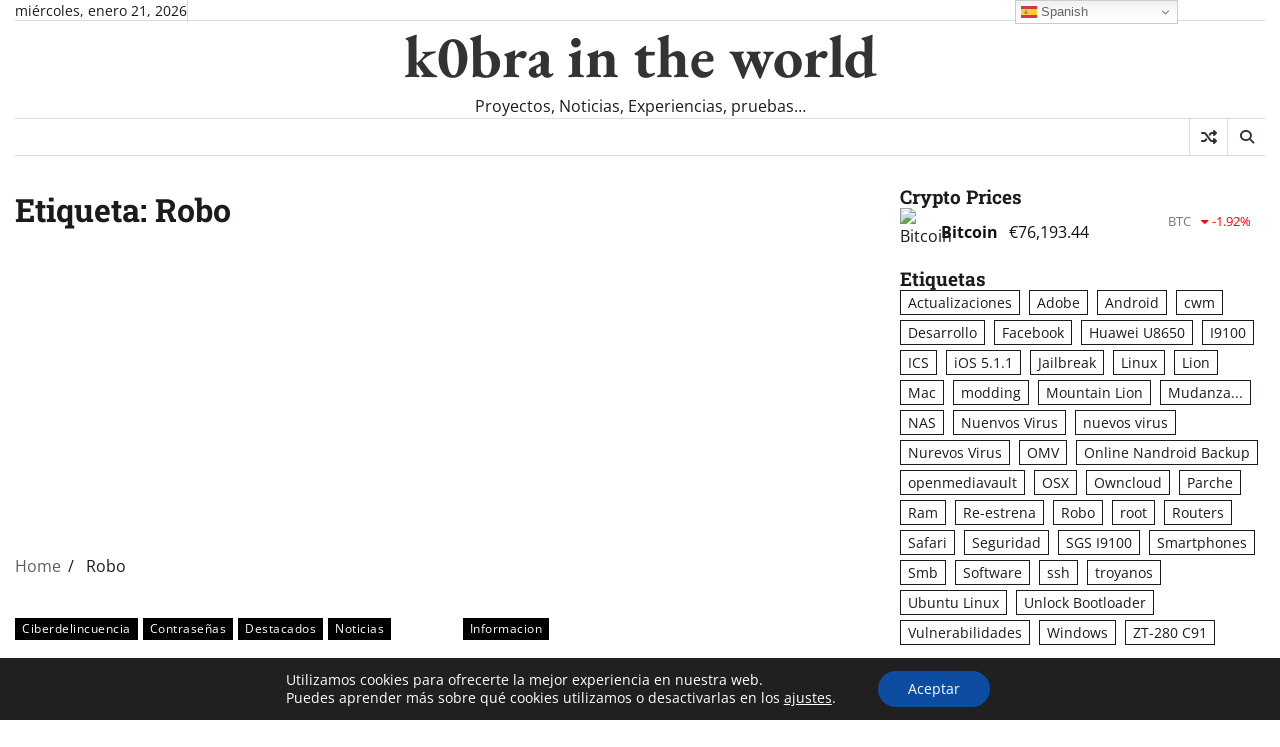

--- FILE ---
content_type: text/html; charset=UTF-8
request_url: https://k0braintheworld.com/tag/robo/
body_size: 25507
content:
<!doctype html>
<html lang="es">

<head>
	<meta charset="UTF-8">
	<meta name="viewport" content="width=device-width, initial-scale=1">
	<link rel="profile" href="https://gmpg.org/xfn/11">

	<title>Robo &#8211; k0bra in the world</title>
<meta name='robots' content='max-image-preview:large' />
<link rel='dns-prefetch' href='//secure.gravatar.com' />
<link rel='dns-prefetch' href='//stats.wp.com' />
<link rel='dns-prefetch' href='//fonts.googleapis.com' />
<link rel='dns-prefetch' href='//v0.wordpress.com' />
<link rel='preconnect' href='//i0.wp.com' />
<link rel="alternate" type="application/rss+xml" title="k0bra in the world &raquo; Feed" href="https://k0braintheworld.com/feed/" />
<link rel="alternate" type="application/rss+xml" title="k0bra in the world &raquo; Feed de los comentarios" href="https://k0braintheworld.com/comments/feed/" />
<link rel="alternate" type="application/rss+xml" title="k0bra in the world &raquo; Etiqueta Robo del feed" href="https://k0braintheworld.com/tag/robo/feed/" />
<style id='wp-img-auto-sizes-contain-inline-css'>
img:is([sizes=auto i],[sizes^="auto," i]){contain-intrinsic-size:3000px 1500px}
/*# sourceURL=wp-img-auto-sizes-contain-inline-css */
</style>
<style id='wp-emoji-styles-inline-css'>

	img.wp-smiley, img.emoji {
		display: inline !important;
		border: none !important;
		box-shadow: none !important;
		height: 1em !important;
		width: 1em !important;
		margin: 0 0.07em !important;
		vertical-align: -0.1em !important;
		background: none !important;
		padding: 0 !important;
	}
/*# sourceURL=wp-emoji-styles-inline-css */
</style>
<style id='wp-block-library-inline-css'>
:root{--wp-block-synced-color:#7a00df;--wp-block-synced-color--rgb:122,0,223;--wp-bound-block-color:var(--wp-block-synced-color);--wp-editor-canvas-background:#ddd;--wp-admin-theme-color:#007cba;--wp-admin-theme-color--rgb:0,124,186;--wp-admin-theme-color-darker-10:#006ba1;--wp-admin-theme-color-darker-10--rgb:0,107,160.5;--wp-admin-theme-color-darker-20:#005a87;--wp-admin-theme-color-darker-20--rgb:0,90,135;--wp-admin-border-width-focus:2px}@media (min-resolution:192dpi){:root{--wp-admin-border-width-focus:1.5px}}.wp-element-button{cursor:pointer}:root .has-very-light-gray-background-color{background-color:#eee}:root .has-very-dark-gray-background-color{background-color:#313131}:root .has-very-light-gray-color{color:#eee}:root .has-very-dark-gray-color{color:#313131}:root .has-vivid-green-cyan-to-vivid-cyan-blue-gradient-background{background:linear-gradient(135deg,#00d084,#0693e3)}:root .has-purple-crush-gradient-background{background:linear-gradient(135deg,#34e2e4,#4721fb 50%,#ab1dfe)}:root .has-hazy-dawn-gradient-background{background:linear-gradient(135deg,#faaca8,#dad0ec)}:root .has-subdued-olive-gradient-background{background:linear-gradient(135deg,#fafae1,#67a671)}:root .has-atomic-cream-gradient-background{background:linear-gradient(135deg,#fdd79a,#004a59)}:root .has-nightshade-gradient-background{background:linear-gradient(135deg,#330968,#31cdcf)}:root .has-midnight-gradient-background{background:linear-gradient(135deg,#020381,#2874fc)}:root{--wp--preset--font-size--normal:16px;--wp--preset--font-size--huge:42px}.has-regular-font-size{font-size:1em}.has-larger-font-size{font-size:2.625em}.has-normal-font-size{font-size:var(--wp--preset--font-size--normal)}.has-huge-font-size{font-size:var(--wp--preset--font-size--huge)}.has-text-align-center{text-align:center}.has-text-align-left{text-align:left}.has-text-align-right{text-align:right}.has-fit-text{white-space:nowrap!important}#end-resizable-editor-section{display:none}.aligncenter{clear:both}.items-justified-left{justify-content:flex-start}.items-justified-center{justify-content:center}.items-justified-right{justify-content:flex-end}.items-justified-space-between{justify-content:space-between}.screen-reader-text{border:0;clip-path:inset(50%);height:1px;margin:-1px;overflow:hidden;padding:0;position:absolute;width:1px;word-wrap:normal!important}.screen-reader-text:focus{background-color:#ddd;clip-path:none;color:#444;display:block;font-size:1em;height:auto;left:5px;line-height:normal;padding:15px 23px 14px;text-decoration:none;top:5px;width:auto;z-index:100000}html :where(.has-border-color){border-style:solid}html :where([style*=border-top-color]){border-top-style:solid}html :where([style*=border-right-color]){border-right-style:solid}html :where([style*=border-bottom-color]){border-bottom-style:solid}html :where([style*=border-left-color]){border-left-style:solid}html :where([style*=border-width]){border-style:solid}html :where([style*=border-top-width]){border-top-style:solid}html :where([style*=border-right-width]){border-right-style:solid}html :where([style*=border-bottom-width]){border-bottom-style:solid}html :where([style*=border-left-width]){border-left-style:solid}html :where(img[class*=wp-image-]){height:auto;max-width:100%}:where(figure){margin:0 0 1em}html :where(.is-position-sticky){--wp-admin--admin-bar--position-offset:var(--wp-admin--admin-bar--height,0px)}@media screen and (max-width:600px){html :where(.is-position-sticky){--wp-admin--admin-bar--position-offset:0px}}

/*# sourceURL=wp-block-library-inline-css */
</style><style id='global-styles-inline-css'>
:root{--wp--preset--aspect-ratio--square: 1;--wp--preset--aspect-ratio--4-3: 4/3;--wp--preset--aspect-ratio--3-4: 3/4;--wp--preset--aspect-ratio--3-2: 3/2;--wp--preset--aspect-ratio--2-3: 2/3;--wp--preset--aspect-ratio--16-9: 16/9;--wp--preset--aspect-ratio--9-16: 9/16;--wp--preset--color--black: #000000;--wp--preset--color--cyan-bluish-gray: #abb8c3;--wp--preset--color--white: #ffffff;--wp--preset--color--pale-pink: #f78da7;--wp--preset--color--vivid-red: #cf2e2e;--wp--preset--color--luminous-vivid-orange: #ff6900;--wp--preset--color--luminous-vivid-amber: #fcb900;--wp--preset--color--light-green-cyan: #7bdcb5;--wp--preset--color--vivid-green-cyan: #00d084;--wp--preset--color--pale-cyan-blue: #8ed1fc;--wp--preset--color--vivid-cyan-blue: #0693e3;--wp--preset--color--vivid-purple: #9b51e0;--wp--preset--gradient--vivid-cyan-blue-to-vivid-purple: linear-gradient(135deg,rgb(6,147,227) 0%,rgb(155,81,224) 100%);--wp--preset--gradient--light-green-cyan-to-vivid-green-cyan: linear-gradient(135deg,rgb(122,220,180) 0%,rgb(0,208,130) 100%);--wp--preset--gradient--luminous-vivid-amber-to-luminous-vivid-orange: linear-gradient(135deg,rgb(252,185,0) 0%,rgb(255,105,0) 100%);--wp--preset--gradient--luminous-vivid-orange-to-vivid-red: linear-gradient(135deg,rgb(255,105,0) 0%,rgb(207,46,46) 100%);--wp--preset--gradient--very-light-gray-to-cyan-bluish-gray: linear-gradient(135deg,rgb(238,238,238) 0%,rgb(169,184,195) 100%);--wp--preset--gradient--cool-to-warm-spectrum: linear-gradient(135deg,rgb(74,234,220) 0%,rgb(151,120,209) 20%,rgb(207,42,186) 40%,rgb(238,44,130) 60%,rgb(251,105,98) 80%,rgb(254,248,76) 100%);--wp--preset--gradient--blush-light-purple: linear-gradient(135deg,rgb(255,206,236) 0%,rgb(152,150,240) 100%);--wp--preset--gradient--blush-bordeaux: linear-gradient(135deg,rgb(254,205,165) 0%,rgb(254,45,45) 50%,rgb(107,0,62) 100%);--wp--preset--gradient--luminous-dusk: linear-gradient(135deg,rgb(255,203,112) 0%,rgb(199,81,192) 50%,rgb(65,88,208) 100%);--wp--preset--gradient--pale-ocean: linear-gradient(135deg,rgb(255,245,203) 0%,rgb(182,227,212) 50%,rgb(51,167,181) 100%);--wp--preset--gradient--electric-grass: linear-gradient(135deg,rgb(202,248,128) 0%,rgb(113,206,126) 100%);--wp--preset--gradient--midnight: linear-gradient(135deg,rgb(2,3,129) 0%,rgb(40,116,252) 100%);--wp--preset--font-size--small: 12px;--wp--preset--font-size--medium: 20px;--wp--preset--font-size--large: 36px;--wp--preset--font-size--x-large: 42px;--wp--preset--font-size--regular: 16px;--wp--preset--font-size--larger: 36px;--wp--preset--font-size--huge: 48px;--wp--preset--spacing--20: 0.44rem;--wp--preset--spacing--30: 0.67rem;--wp--preset--spacing--40: 1rem;--wp--preset--spacing--50: 1.5rem;--wp--preset--spacing--60: 2.25rem;--wp--preset--spacing--70: 3.38rem;--wp--preset--spacing--80: 5.06rem;--wp--preset--shadow--natural: 6px 6px 9px rgba(0, 0, 0, 0.2);--wp--preset--shadow--deep: 12px 12px 50px rgba(0, 0, 0, 0.4);--wp--preset--shadow--sharp: 6px 6px 0px rgba(0, 0, 0, 0.2);--wp--preset--shadow--outlined: 6px 6px 0px -3px rgb(255, 255, 255), 6px 6px rgb(0, 0, 0);--wp--preset--shadow--crisp: 6px 6px 0px rgb(0, 0, 0);}:where(.is-layout-flex){gap: 0.5em;}:where(.is-layout-grid){gap: 0.5em;}body .is-layout-flex{display: flex;}.is-layout-flex{flex-wrap: wrap;align-items: center;}.is-layout-flex > :is(*, div){margin: 0;}body .is-layout-grid{display: grid;}.is-layout-grid > :is(*, div){margin: 0;}:where(.wp-block-columns.is-layout-flex){gap: 2em;}:where(.wp-block-columns.is-layout-grid){gap: 2em;}:where(.wp-block-post-template.is-layout-flex){gap: 1.25em;}:where(.wp-block-post-template.is-layout-grid){gap: 1.25em;}.has-black-color{color: var(--wp--preset--color--black) !important;}.has-cyan-bluish-gray-color{color: var(--wp--preset--color--cyan-bluish-gray) !important;}.has-white-color{color: var(--wp--preset--color--white) !important;}.has-pale-pink-color{color: var(--wp--preset--color--pale-pink) !important;}.has-vivid-red-color{color: var(--wp--preset--color--vivid-red) !important;}.has-luminous-vivid-orange-color{color: var(--wp--preset--color--luminous-vivid-orange) !important;}.has-luminous-vivid-amber-color{color: var(--wp--preset--color--luminous-vivid-amber) !important;}.has-light-green-cyan-color{color: var(--wp--preset--color--light-green-cyan) !important;}.has-vivid-green-cyan-color{color: var(--wp--preset--color--vivid-green-cyan) !important;}.has-pale-cyan-blue-color{color: var(--wp--preset--color--pale-cyan-blue) !important;}.has-vivid-cyan-blue-color{color: var(--wp--preset--color--vivid-cyan-blue) !important;}.has-vivid-purple-color{color: var(--wp--preset--color--vivid-purple) !important;}.has-black-background-color{background-color: var(--wp--preset--color--black) !important;}.has-cyan-bluish-gray-background-color{background-color: var(--wp--preset--color--cyan-bluish-gray) !important;}.has-white-background-color{background-color: var(--wp--preset--color--white) !important;}.has-pale-pink-background-color{background-color: var(--wp--preset--color--pale-pink) !important;}.has-vivid-red-background-color{background-color: var(--wp--preset--color--vivid-red) !important;}.has-luminous-vivid-orange-background-color{background-color: var(--wp--preset--color--luminous-vivid-orange) !important;}.has-luminous-vivid-amber-background-color{background-color: var(--wp--preset--color--luminous-vivid-amber) !important;}.has-light-green-cyan-background-color{background-color: var(--wp--preset--color--light-green-cyan) !important;}.has-vivid-green-cyan-background-color{background-color: var(--wp--preset--color--vivid-green-cyan) !important;}.has-pale-cyan-blue-background-color{background-color: var(--wp--preset--color--pale-cyan-blue) !important;}.has-vivid-cyan-blue-background-color{background-color: var(--wp--preset--color--vivid-cyan-blue) !important;}.has-vivid-purple-background-color{background-color: var(--wp--preset--color--vivid-purple) !important;}.has-black-border-color{border-color: var(--wp--preset--color--black) !important;}.has-cyan-bluish-gray-border-color{border-color: var(--wp--preset--color--cyan-bluish-gray) !important;}.has-white-border-color{border-color: var(--wp--preset--color--white) !important;}.has-pale-pink-border-color{border-color: var(--wp--preset--color--pale-pink) !important;}.has-vivid-red-border-color{border-color: var(--wp--preset--color--vivid-red) !important;}.has-luminous-vivid-orange-border-color{border-color: var(--wp--preset--color--luminous-vivid-orange) !important;}.has-luminous-vivid-amber-border-color{border-color: var(--wp--preset--color--luminous-vivid-amber) !important;}.has-light-green-cyan-border-color{border-color: var(--wp--preset--color--light-green-cyan) !important;}.has-vivid-green-cyan-border-color{border-color: var(--wp--preset--color--vivid-green-cyan) !important;}.has-pale-cyan-blue-border-color{border-color: var(--wp--preset--color--pale-cyan-blue) !important;}.has-vivid-cyan-blue-border-color{border-color: var(--wp--preset--color--vivid-cyan-blue) !important;}.has-vivid-purple-border-color{border-color: var(--wp--preset--color--vivid-purple) !important;}.has-vivid-cyan-blue-to-vivid-purple-gradient-background{background: var(--wp--preset--gradient--vivid-cyan-blue-to-vivid-purple) !important;}.has-light-green-cyan-to-vivid-green-cyan-gradient-background{background: var(--wp--preset--gradient--light-green-cyan-to-vivid-green-cyan) !important;}.has-luminous-vivid-amber-to-luminous-vivid-orange-gradient-background{background: var(--wp--preset--gradient--luminous-vivid-amber-to-luminous-vivid-orange) !important;}.has-luminous-vivid-orange-to-vivid-red-gradient-background{background: var(--wp--preset--gradient--luminous-vivid-orange-to-vivid-red) !important;}.has-very-light-gray-to-cyan-bluish-gray-gradient-background{background: var(--wp--preset--gradient--very-light-gray-to-cyan-bluish-gray) !important;}.has-cool-to-warm-spectrum-gradient-background{background: var(--wp--preset--gradient--cool-to-warm-spectrum) !important;}.has-blush-light-purple-gradient-background{background: var(--wp--preset--gradient--blush-light-purple) !important;}.has-blush-bordeaux-gradient-background{background: var(--wp--preset--gradient--blush-bordeaux) !important;}.has-luminous-dusk-gradient-background{background: var(--wp--preset--gradient--luminous-dusk) !important;}.has-pale-ocean-gradient-background{background: var(--wp--preset--gradient--pale-ocean) !important;}.has-electric-grass-gradient-background{background: var(--wp--preset--gradient--electric-grass) !important;}.has-midnight-gradient-background{background: var(--wp--preset--gradient--midnight) !important;}.has-small-font-size{font-size: var(--wp--preset--font-size--small) !important;}.has-medium-font-size{font-size: var(--wp--preset--font-size--medium) !important;}.has-large-font-size{font-size: var(--wp--preset--font-size--large) !important;}.has-x-large-font-size{font-size: var(--wp--preset--font-size--x-large) !important;}
/*# sourceURL=global-styles-inline-css */
</style>

<style id='classic-theme-styles-inline-css'>
/*! This file is auto-generated */
.wp-block-button__link{color:#fff;background-color:#32373c;border-radius:9999px;box-shadow:none;text-decoration:none;padding:calc(.667em + 2px) calc(1.333em + 2px);font-size:1.125em}.wp-block-file__button{background:#32373c;color:#fff;text-decoration:none}
/*# sourceURL=/wp-includes/css/classic-themes.min.css */
</style>
<link rel='stylesheet' id='aps-animate-css-css' href='https://k0braintheworld.com/wp-content/plugins/accesspress-social-icons/css/animate.css?ver=1.8.4' media='all' />
<link rel='stylesheet' id='aps-frontend-css-css' href='https://k0braintheworld.com/wp-content/plugins/accesspress-social-icons/css/frontend.css?ver=1.8.4' media='all' />
<link rel='stylesheet' id='apss-font-awesome-four-css' href='https://k0braintheworld.com/wp-content/plugins/accesspress-social-share/css/font-awesome.min.css?ver=4.5.6' media='all' />
<link rel='stylesheet' id='apss-frontend-css-css' href='https://k0braintheworld.com/wp-content/plugins/accesspress-social-share/css/frontend.css?ver=4.5.6' media='all' />
<link rel='stylesheet' id='apss-font-opensans-css' href='//fonts.googleapis.com/css?family=Open+Sans&#038;ver=6.9' media='all' />
<link rel='stylesheet' id='aptf-bxslider-css' href='https://k0braintheworld.com/wp-content/plugins/accesspress-twitter-feed/css/jquery.bxslider.css?ver=1.6.8' media='all' />
<link rel='stylesheet' id='aptf-front-css-css' href='https://k0braintheworld.com/wp-content/plugins/accesspress-twitter-feed/css/frontend.css?ver=1.6.8' media='all' />
<link rel='stylesheet' id='aptf-font-css-css' href='https://k0braintheworld.com/wp-content/plugins/accesspress-twitter-feed/css/fonts.css?ver=1.6.8' media='all' />
<link rel='stylesheet' id='contact-form-7-css' href='https://k0braintheworld.com/wp-content/plugins/contact-form-7/includes/css/styles.css?ver=6.1.4' media='all' />
<link rel='stylesheet' id='cryptowp-css' href='https://k0braintheworld.com/wp-content/plugins/cryptowp/assets/css/cryptowp.css?ver=24091910' media='all' />
<link rel='stylesheet' id='express-news-fonts-css' href='https://k0braintheworld.com/wp-content/fonts/264c4ddb5958fb8a6aa5f895b0cebf56.css' media='all' />
<link rel='stylesheet' id='express-news-slick-style-css' href='https://k0braintheworld.com/wp-content/themes/express-news/assets/css/slick.min.css?ver=1.8.0' media='all' />
<link rel='stylesheet' id='express-news-fontawesome-style-css' href='https://k0braintheworld.com/wp-content/themes/express-news/assets/css/fontawesome.min.css?ver=1.8.0' media='all' />
<link rel='stylesheet' id='express-news-blocks-style-css' href='https://k0braintheworld.com/wp-content/themes/express-news/assets/css/blocks.min.css?ver=6.9' media='all' />
<link rel='stylesheet' id='express-news-style-css' href='https://k0braintheworld.com/wp-content/themes/express-news/style.css?ver=1.1.7' media='all' />
<link rel='stylesheet' id='worldwide-news-style-css' href='https://k0braintheworld.com/wp-content/themes/worldwide-news/style.css?ver=1.0.2' media='all' />
<link rel='stylesheet' id='express-news-endless-river-style-css' href='https://k0braintheworld.com/wp-content/themes/express-news/assets/css/endless-river.min.css?ver=1.8.0' media='all' />
<link rel='stylesheet' id='moove_gdpr_frontend-css' href='https://k0braintheworld.com/wp-content/plugins/gdpr-cookie-compliance/dist/styles/gdpr-main-nf.css?ver=5.0.9' media='all' />
<style id='moove_gdpr_frontend-inline-css'>
				#moove_gdpr_cookie_modal .moove-gdpr-modal-content .moove-gdpr-tab-main h3.tab-title, 
				#moove_gdpr_cookie_modal .moove-gdpr-modal-content .moove-gdpr-tab-main span.tab-title,
				#moove_gdpr_cookie_modal .moove-gdpr-modal-content .moove-gdpr-modal-left-content #moove-gdpr-menu li a, 
				#moove_gdpr_cookie_modal .moove-gdpr-modal-content .moove-gdpr-modal-left-content #moove-gdpr-menu li button,
				#moove_gdpr_cookie_modal .moove-gdpr-modal-content .moove-gdpr-modal-left-content .moove-gdpr-branding-cnt a,
				#moove_gdpr_cookie_modal .moove-gdpr-modal-content .moove-gdpr-modal-footer-content .moove-gdpr-button-holder a.mgbutton, 
				#moove_gdpr_cookie_modal .moove-gdpr-modal-content .moove-gdpr-modal-footer-content .moove-gdpr-button-holder button.mgbutton,
				#moove_gdpr_cookie_modal .cookie-switch .cookie-slider:after, 
				#moove_gdpr_cookie_modal .cookie-switch .slider:after, 
				#moove_gdpr_cookie_modal .switch .cookie-slider:after, 
				#moove_gdpr_cookie_modal .switch .slider:after,
				#moove_gdpr_cookie_info_bar .moove-gdpr-info-bar-container .moove-gdpr-info-bar-content p, 
				#moove_gdpr_cookie_info_bar .moove-gdpr-info-bar-container .moove-gdpr-info-bar-content p a,
				#moove_gdpr_cookie_info_bar .moove-gdpr-info-bar-container .moove-gdpr-info-bar-content a.mgbutton, 
				#moove_gdpr_cookie_info_bar .moove-gdpr-info-bar-container .moove-gdpr-info-bar-content button.mgbutton,
				#moove_gdpr_cookie_modal .moove-gdpr-modal-content .moove-gdpr-tab-main .moove-gdpr-tab-main-content h1, 
				#moove_gdpr_cookie_modal .moove-gdpr-modal-content .moove-gdpr-tab-main .moove-gdpr-tab-main-content h2, 
				#moove_gdpr_cookie_modal .moove-gdpr-modal-content .moove-gdpr-tab-main .moove-gdpr-tab-main-content h3, 
				#moove_gdpr_cookie_modal .moove-gdpr-modal-content .moove-gdpr-tab-main .moove-gdpr-tab-main-content h4, 
				#moove_gdpr_cookie_modal .moove-gdpr-modal-content .moove-gdpr-tab-main .moove-gdpr-tab-main-content h5, 
				#moove_gdpr_cookie_modal .moove-gdpr-modal-content .moove-gdpr-tab-main .moove-gdpr-tab-main-content h6,
				#moove_gdpr_cookie_modal .moove-gdpr-modal-content.moove_gdpr_modal_theme_v2 .moove-gdpr-modal-title .tab-title,
				#moove_gdpr_cookie_modal .moove-gdpr-modal-content.moove_gdpr_modal_theme_v2 .moove-gdpr-tab-main h3.tab-title, 
				#moove_gdpr_cookie_modal .moove-gdpr-modal-content.moove_gdpr_modal_theme_v2 .moove-gdpr-tab-main span.tab-title,
				#moove_gdpr_cookie_modal .moove-gdpr-modal-content.moove_gdpr_modal_theme_v2 .moove-gdpr-branding-cnt a {
					font-weight: inherit				}
			#moove_gdpr_cookie_modal,#moove_gdpr_cookie_info_bar,.gdpr_cookie_settings_shortcode_content{font-family:inherit}#moove_gdpr_save_popup_settings_button{background-color:#373737;color:#fff}#moove_gdpr_save_popup_settings_button:hover{background-color:#000}#moove_gdpr_cookie_info_bar .moove-gdpr-info-bar-container .moove-gdpr-info-bar-content a.mgbutton,#moove_gdpr_cookie_info_bar .moove-gdpr-info-bar-container .moove-gdpr-info-bar-content button.mgbutton{background-color:#0c4da2}#moove_gdpr_cookie_modal .moove-gdpr-modal-content .moove-gdpr-modal-footer-content .moove-gdpr-button-holder a.mgbutton,#moove_gdpr_cookie_modal .moove-gdpr-modal-content .moove-gdpr-modal-footer-content .moove-gdpr-button-holder button.mgbutton,.gdpr_cookie_settings_shortcode_content .gdpr-shr-button.button-green{background-color:#0c4da2;border-color:#0c4da2}#moove_gdpr_cookie_modal .moove-gdpr-modal-content .moove-gdpr-modal-footer-content .moove-gdpr-button-holder a.mgbutton:hover,#moove_gdpr_cookie_modal .moove-gdpr-modal-content .moove-gdpr-modal-footer-content .moove-gdpr-button-holder button.mgbutton:hover,.gdpr_cookie_settings_shortcode_content .gdpr-shr-button.button-green:hover{background-color:#fff;color:#0c4da2}#moove_gdpr_cookie_modal .moove-gdpr-modal-content .moove-gdpr-modal-close i,#moove_gdpr_cookie_modal .moove-gdpr-modal-content .moove-gdpr-modal-close span.gdpr-icon{background-color:#0c4da2;border:1px solid #0c4da2}#moove_gdpr_cookie_info_bar span.moove-gdpr-infobar-allow-all.focus-g,#moove_gdpr_cookie_info_bar span.moove-gdpr-infobar-allow-all:focus,#moove_gdpr_cookie_info_bar button.moove-gdpr-infobar-allow-all.focus-g,#moove_gdpr_cookie_info_bar button.moove-gdpr-infobar-allow-all:focus,#moove_gdpr_cookie_info_bar span.moove-gdpr-infobar-reject-btn.focus-g,#moove_gdpr_cookie_info_bar span.moove-gdpr-infobar-reject-btn:focus,#moove_gdpr_cookie_info_bar button.moove-gdpr-infobar-reject-btn.focus-g,#moove_gdpr_cookie_info_bar button.moove-gdpr-infobar-reject-btn:focus,#moove_gdpr_cookie_info_bar span.change-settings-button.focus-g,#moove_gdpr_cookie_info_bar span.change-settings-button:focus,#moove_gdpr_cookie_info_bar button.change-settings-button.focus-g,#moove_gdpr_cookie_info_bar button.change-settings-button:focus{-webkit-box-shadow:0 0 1px 3px #0c4da2;-moz-box-shadow:0 0 1px 3px #0c4da2;box-shadow:0 0 1px 3px #0c4da2}#moove_gdpr_cookie_modal .moove-gdpr-modal-content .moove-gdpr-modal-close i:hover,#moove_gdpr_cookie_modal .moove-gdpr-modal-content .moove-gdpr-modal-close span.gdpr-icon:hover,#moove_gdpr_cookie_info_bar span[data-href]>u.change-settings-button{color:#0c4da2}#moove_gdpr_cookie_modal .moove-gdpr-modal-content .moove-gdpr-modal-left-content #moove-gdpr-menu li.menu-item-selected a span.gdpr-icon,#moove_gdpr_cookie_modal .moove-gdpr-modal-content .moove-gdpr-modal-left-content #moove-gdpr-menu li.menu-item-selected button span.gdpr-icon{color:inherit}#moove_gdpr_cookie_modal .moove-gdpr-modal-content .moove-gdpr-modal-left-content #moove-gdpr-menu li a span.gdpr-icon,#moove_gdpr_cookie_modal .moove-gdpr-modal-content .moove-gdpr-modal-left-content #moove-gdpr-menu li button span.gdpr-icon{color:inherit}#moove_gdpr_cookie_modal .gdpr-acc-link{line-height:0;font-size:0;color:transparent;position:absolute}#moove_gdpr_cookie_modal .moove-gdpr-modal-content .moove-gdpr-modal-close:hover i,#moove_gdpr_cookie_modal .moove-gdpr-modal-content .moove-gdpr-modal-left-content #moove-gdpr-menu li a,#moove_gdpr_cookie_modal .moove-gdpr-modal-content .moove-gdpr-modal-left-content #moove-gdpr-menu li button,#moove_gdpr_cookie_modal .moove-gdpr-modal-content .moove-gdpr-modal-left-content #moove-gdpr-menu li button i,#moove_gdpr_cookie_modal .moove-gdpr-modal-content .moove-gdpr-modal-left-content #moove-gdpr-menu li a i,#moove_gdpr_cookie_modal .moove-gdpr-modal-content .moove-gdpr-tab-main .moove-gdpr-tab-main-content a:hover,#moove_gdpr_cookie_info_bar.moove-gdpr-dark-scheme .moove-gdpr-info-bar-container .moove-gdpr-info-bar-content a.mgbutton:hover,#moove_gdpr_cookie_info_bar.moove-gdpr-dark-scheme .moove-gdpr-info-bar-container .moove-gdpr-info-bar-content button.mgbutton:hover,#moove_gdpr_cookie_info_bar.moove-gdpr-dark-scheme .moove-gdpr-info-bar-container .moove-gdpr-info-bar-content a:hover,#moove_gdpr_cookie_info_bar.moove-gdpr-dark-scheme .moove-gdpr-info-bar-container .moove-gdpr-info-bar-content button:hover,#moove_gdpr_cookie_info_bar.moove-gdpr-dark-scheme .moove-gdpr-info-bar-container .moove-gdpr-info-bar-content span.change-settings-button:hover,#moove_gdpr_cookie_info_bar.moove-gdpr-dark-scheme .moove-gdpr-info-bar-container .moove-gdpr-info-bar-content button.change-settings-button:hover,#moove_gdpr_cookie_info_bar.moove-gdpr-dark-scheme .moove-gdpr-info-bar-container .moove-gdpr-info-bar-content u.change-settings-button:hover,#moove_gdpr_cookie_info_bar span[data-href]>u.change-settings-button,#moove_gdpr_cookie_info_bar.moove-gdpr-dark-scheme .moove-gdpr-info-bar-container .moove-gdpr-info-bar-content a.mgbutton.focus-g,#moove_gdpr_cookie_info_bar.moove-gdpr-dark-scheme .moove-gdpr-info-bar-container .moove-gdpr-info-bar-content button.mgbutton.focus-g,#moove_gdpr_cookie_info_bar.moove-gdpr-dark-scheme .moove-gdpr-info-bar-container .moove-gdpr-info-bar-content a.focus-g,#moove_gdpr_cookie_info_bar.moove-gdpr-dark-scheme .moove-gdpr-info-bar-container .moove-gdpr-info-bar-content button.focus-g,#moove_gdpr_cookie_info_bar.moove-gdpr-dark-scheme .moove-gdpr-info-bar-container .moove-gdpr-info-bar-content a.mgbutton:focus,#moove_gdpr_cookie_info_bar.moove-gdpr-dark-scheme .moove-gdpr-info-bar-container .moove-gdpr-info-bar-content button.mgbutton:focus,#moove_gdpr_cookie_info_bar.moove-gdpr-dark-scheme .moove-gdpr-info-bar-container .moove-gdpr-info-bar-content a:focus,#moove_gdpr_cookie_info_bar.moove-gdpr-dark-scheme .moove-gdpr-info-bar-container .moove-gdpr-info-bar-content button:focus,#moove_gdpr_cookie_info_bar.moove-gdpr-dark-scheme .moove-gdpr-info-bar-container .moove-gdpr-info-bar-content span.change-settings-button.focus-g,span.change-settings-button:focus,button.change-settings-button.focus-g,button.change-settings-button:focus,#moove_gdpr_cookie_info_bar.moove-gdpr-dark-scheme .moove-gdpr-info-bar-container .moove-gdpr-info-bar-content u.change-settings-button.focus-g,#moove_gdpr_cookie_info_bar.moove-gdpr-dark-scheme .moove-gdpr-info-bar-container .moove-gdpr-info-bar-content u.change-settings-button:focus{color:#0c4da2}#moove_gdpr_cookie_modal .moove-gdpr-branding.focus-g span,#moove_gdpr_cookie_modal .moove-gdpr-modal-content .moove-gdpr-tab-main a.focus-g,#moove_gdpr_cookie_modal .moove-gdpr-modal-content .moove-gdpr-tab-main .gdpr-cd-details-toggle.focus-g{color:#0c4da2}#moove_gdpr_cookie_modal.gdpr_lightbox-hide{display:none}
/*# sourceURL=moove_gdpr_frontend-inline-css */
</style>
<link rel='stylesheet' id='sharedaddy-css' href='https://k0braintheworld.com/wp-content/plugins/jetpack/modules/sharedaddy/sharing.css?ver=15.4' media='all' />
<link rel='stylesheet' id='social-logos-css' href='https://k0braintheworld.com/wp-content/plugins/jetpack/_inc/social-logos/social-logos.min.css?ver=15.4' media='all' />
<script src="https://k0braintheworld.com/wp-includes/js/jquery/jquery.min.js?ver=3.7.1" id="jquery-core-js"></script>
<script src="https://k0braintheworld.com/wp-includes/js/jquery/jquery-migrate.min.js?ver=3.4.1" id="jquery-migrate-js"></script>
<script src="https://k0braintheworld.com/wp-content/plugins/accesspress-social-icons/js/frontend.js?ver=1.8.4" id="aps-frontend-js-js"></script>
<script src="https://k0braintheworld.com/wp-content/plugins/accesspress-twitter-feed/js/jquery.bxslider.min.js?ver=1.6.8" id="aptf-bxslider-js"></script>
<script src="https://k0braintheworld.com/wp-content/plugins/accesspress-twitter-feed/js/frontend.js?ver=1.6.8" id="aptf-front-js-js"></script>
<link rel="https://api.w.org/" href="https://k0braintheworld.com/wp-json/" /><link rel="alternate" title="JSON" type="application/json" href="https://k0braintheworld.com/wp-json/wp/v2/tags/132" /><link rel="EditURI" type="application/rsd+xml" title="RSD" href="https://k0braintheworld.com/xmlrpc.php?rsd" />
<meta name="generator" content="WordPress 6.9" />
<meta name="generator" content="Redux 4.5.10" /><!-- auto ad code generated by Easy Google AdSense plugin v1.0.13 --><script async src="https://pagead2.googlesyndication.com/pagead/js/adsbygoogle.js?client=ca-pub-3204816431411879" crossorigin="anonymous"></script><!-- Easy Google AdSense plugin -->	<style>img#wpstats{display:none}</style>
		<style data-context="foundation-flickity-css">/*! Flickity v2.0.2
http://flickity.metafizzy.co
---------------------------------------------- */.flickity-enabled{position:relative}.flickity-enabled:focus{outline:0}.flickity-viewport{overflow:hidden;position:relative;height:100%}.flickity-slider{position:absolute;width:100%;height:100%}.flickity-enabled.is-draggable{-webkit-tap-highlight-color:transparent;tap-highlight-color:transparent;-webkit-user-select:none;-moz-user-select:none;-ms-user-select:none;user-select:none}.flickity-enabled.is-draggable .flickity-viewport{cursor:move;cursor:-webkit-grab;cursor:grab}.flickity-enabled.is-draggable .flickity-viewport.is-pointer-down{cursor:-webkit-grabbing;cursor:grabbing}.flickity-prev-next-button{position:absolute;top:50%;width:44px;height:44px;border:none;border-radius:50%;background:#fff;background:hsla(0,0%,100%,.75);cursor:pointer;-webkit-transform:translateY(-50%);transform:translateY(-50%)}.flickity-prev-next-button:hover{background:#fff}.flickity-prev-next-button:focus{outline:0;box-shadow:0 0 0 5px #09f}.flickity-prev-next-button:active{opacity:.6}.flickity-prev-next-button.previous{left:10px}.flickity-prev-next-button.next{right:10px}.flickity-rtl .flickity-prev-next-button.previous{left:auto;right:10px}.flickity-rtl .flickity-prev-next-button.next{right:auto;left:10px}.flickity-prev-next-button:disabled{opacity:.3;cursor:auto}.flickity-prev-next-button svg{position:absolute;left:20%;top:20%;width:60%;height:60%}.flickity-prev-next-button .arrow{fill:#333}.flickity-page-dots{position:absolute;width:100%;bottom:-25px;padding:0;margin:0;list-style:none;text-align:center;line-height:1}.flickity-rtl .flickity-page-dots{direction:rtl}.flickity-page-dots .dot{display:inline-block;width:10px;height:10px;margin:0 8px;background:#333;border-radius:50%;opacity:.25;cursor:pointer}.flickity-page-dots .dot.is-selected{opacity:1}</style><style data-context="foundation-slideout-css">.slideout-menu{position:fixed;left:0;top:0;bottom:0;right:auto;z-index:0;width:256px;overflow-y:auto;-webkit-overflow-scrolling:touch;display:none}.slideout-menu.pushit-right{left:auto;right:0}.slideout-panel{position:relative;z-index:1;will-change:transform}.slideout-open,.slideout-open .slideout-panel,.slideout-open body{overflow:hidden}.slideout-open .slideout-menu{display:block}.pushit{display:none}</style>
<style type="text/css" id="breadcrumb-trail-css">.trail-items li:not(:last-child):after {content: "/";}</style>
	<style type="text/css">

		/* Site title */
		.site-title a{
			color: #333333;
		}
		/* End Site title */

		/*Typography CSS*/

		
		
		
		
	/*End Typography CSS*/

</style>

	<script type="text/javascript" src="https://k0braintheworld.com/wp-content/plugins/si-captcha-for-wordpress/captcha/si_captcha.js?ver=1768994401"></script>
<!-- begin SI CAPTCHA Anti-Spam - login/register form style -->
<style type="text/css">
.si_captcha_small { width:175px; height:45px; padding-top:10px; padding-bottom:10px; }
.si_captcha_large { width:250px; height:60px; padding-top:10px; padding-bottom:10px; }
img#si_image_com { border-style:none; margin:0; padding-right:5px; float:left; }
img#si_image_reg { border-style:none; margin:0; padding-right:5px; float:left; }
img#si_image_log { border-style:none; margin:0; padding-right:5px; float:left; }
img#si_image_side_login { border-style:none; margin:0; padding-right:5px; float:left; }
img#si_image_checkout { border-style:none; margin:0; padding-right:5px; float:left; }
img#si_image_jetpack { border-style:none; margin:0; padding-right:5px; float:left; }
img#si_image_bbpress_topic { border-style:none; margin:0; padding-right:5px; float:left; }
.si_captcha_refresh { border-style:none; margin:0; vertical-align:bottom; }
div#si_captcha_input { display:block; padding-top:15px; padding-bottom:5px; }
label#si_captcha_code_label { margin:0; }
input#si_captcha_code_input { width:65px; }
p#si_captcha_code_p { clear: left; padding-top:10px; }
.si-captcha-jetpack-error { color:#DC3232; }
</style>
<!-- end SI CAPTCHA Anti-Spam - login/register form style -->
<meta name="bmi-version" content="2.0.0" />      <script defer type="text/javascript" id="bmip-js-inline-remove-js">
        function objectToQueryString(obj){
          return Object.keys(obj).map(key => key + '=' + obj[key]).join('&');
        }

        function globalBMIKeepAlive() {
          let xhr = new XMLHttpRequest();
          let data = { action: "bmip_keepalive", token: "bmip", f: "refresh" };
          let url = 'https://k0braintheworld.com/wp-admin/admin-ajax.php' + '?' + objectToQueryString(data);
          xhr.open('POST', url, true);
          xhr.setRequestHeader("X-Requested-With", "XMLHttpRequest");
          xhr.onreadystatechange = function () {
            if (xhr.readyState === 4) {
              let response;
              if (response = JSON.parse(xhr.responseText)) {
                if (typeof response.status != 'undefined' && response.status === 'success') {
                  //setTimeout(globalBMIKeepAlive, 3000);
                } else {
                  //setTimeout(globalBMIKeepAlive, 20000);
                }
              }
            }
          };

          xhr.send(JSON.stringify(data));
        }

        document.querySelector('#bmip-js-inline-remove-js').remove();
      </script>
      
<!-- Jetpack Open Graph Tags -->
<meta property="og:type" content="website" />
<meta property="og:title" content="Robo &#8211; k0bra in the world" />
<meta property="og:url" content="https://k0braintheworld.com/tag/robo/" />
<meta property="og:site_name" content="k0bra in the world" />
<meta property="og:image" content="https://s0.wp.com/i/blank.jpg" />
<meta property="og:image:width" content="200" />
<meta property="og:image:height" content="200" />
<meta property="og:image:alt" content="" />
<meta property="og:locale" content="es_ES" />

<!-- End Jetpack Open Graph Tags -->
<style>.ios7.web-app-mode.has-fixed header{ background-color: rgba(3,122,221,.88);}</style><style id="kirki-inline-styles"></style></head>

<body class="archive tag tag-robo tag-132 wp-embed-responsive wp-theme-express-news wp-child-theme-worldwide-news header-fixed hfeed right-sidebar section-header-6 light-mode">
		<div id="page" class="site">
		<a class="skip-link screen-reader-text" href="#primary-content">Skip to content</a>

		<div id="loader">
			<div class="loader-container">
				<div id="preloader">
					<div class="pre-loader-7"></div>
				</div>
			</div>
		</div><!-- #loader -->

		<header id="masthead" class="site-header">
										<div class="top-header">
					<div class="theme-wrapper">
						<div class="top-header-wrap">
							<div class="left-side">
								<div class="top-info">
									miércoles, enero 21, 2026								</div>
							</div>
							<div class="right-side">
								<div class="top-menu">
																	</div>
								<div class="social-icons">
																	</div>
							</div>
						</div>
					</div>
				</div>
						<div class="middle-header">
								<div class="theme-wrapper">
					<div class="middle-header-wrap  no-header-left-sidebar no-header-right-sidebar" style="background-image: url('')">
												<div class="site-branding">
														<div class="site-identity">
																	<p class="site-title"><a href="https://k0braintheworld.com/" rel="home">k0bra in the world</a></p>
																		<p class="site-description">
										Proyectos, Noticias, Experiencias, pruebas&#8230;									</p>
															</div>
													</div><!-- .site-branding -->
											</div>
				</div>
			</div>
			<div class="header-outer-wrapper">
				<div class="adore-header">
					<div class="theme-wrapper">
						<div class="header-wrapper">
							<div class="header-nav-search">
								<div class="header-navigation">
									<nav id="site-navigation" class="main-navigation">
										<button class="menu-toggle" aria-controls="primary-menu" aria-expanded="false">
											<span></span>
											<span></span>
											<span></span>
										</button>
																			</nav><!-- #site-navigation -->
								</div>
								<div class="header-end">
									<div class="display-random-post">
																						<a href="https://k0braintheworld.com/siete-claves-para-entender-el-ciberespionaje-en-2023/" title="View Random Post">
													<i class="fas fa-random"></i>
												</a>
																					</div>
									<div class="navigation-search">
										<div class="navigation-search-wrap">
											<a href="#" title="Search" class="navigation-search-icon">
												<i class="fa fa-search"></i>
											</a>
											<div class="navigation-search-form">
												<form role="search" method="get" class="search-form" action="https://k0braintheworld.com/">
				<label>
					<span class="screen-reader-text">Buscar:</span>
					<input type="search" class="search-field" placeholder="Buscar &hellip;" value="" name="s" />
				</label>
				<input type="submit" class="search-submit" value="Buscar" />
			</form>											</div>
										</div>
									</div>
								</div>
							</div>
						</div>
					</div>
				</div>
			</div>
		</header><!-- #masthead -->

		<div id="primary-content" class="primary-content">

			
				<div id="content" class="site-content theme-wrapper">
					<div class="theme-wrap">

					
<main id="primary" class="site-main">

	
		<header class="page-header">
			<h1 class="page-title">Etiqueta: <span>Robo</span></h1>		</header><!-- .page-header -->
						<div id="breadcrumb-list">
					<nav role="navigation" aria-label="Breadcrumbs" class="breadcrumb-trail breadcrumbs" itemprop="breadcrumb"><ul class="trail-items" itemscope itemtype="http://schema.org/BreadcrumbList"><meta name="numberOfItems" content="2" /><meta name="itemListOrder" content="Ascending" /><li itemprop="itemListElement" itemscope itemtype="http://schema.org/ListItem" class="trail-item trail-begin"><a href="https://k0braintheworld.com/" rel="home" itemprop="item"><span itemprop="name">Home</span></a><meta itemprop="position" content="1" /></li><li itemprop="itemListElement" itemscope itemtype="http://schema.org/ListItem" class="trail-item trail-end"><span itemprop="item"><span itemprop="name">Robo</span></span><meta itemprop="position" content="2" /></li></ul></nav>				</div><!-- #breadcrumb-list -->
			
			
		<div class="theme-archive-layout grid-layout grid-column-2">

			
<article id="post-6592" class="post-6592 post type-post status-publish format-standard hentry category-ciberdelincuencia category-contrasenas category-destacados category-noticias tag-robo">
	<div class="post-item post-grid">
		<div class="post-item-image">
					</div>
		<div class="post-item-content">
							<div class="entry-cat">
					<ul class="post-categories">
	<li><a href="https://k0braintheworld.com/category/ciberdelincuencia/" rel="category tag">Ciberdelincuencia</a></li>
	<li><a href="https://k0braintheworld.com/category/contrasenas/" rel="category tag">Contraseñas</a></li>
	<li><a href="https://k0braintheworld.com/category/destacados/" rel="category tag">Destacados</a></li>
	<li><a href="https://k0braintheworld.com/category/noticias/" rel="category tag">Noticias</a></li></ul>				</div>
						<h2 class="entry-title"><a href="https://k0braintheworld.com/71-millones-de-contrasenas-se-ponen-a-la-venta-el-mayor-robo-de-la-historia/" rel="bookmark">71 millones de contraseñas se ponen a la venta: el mayor robo de la historia</a></h2>				<ul class="entry-meta">
											<li class="post-author"> <a href="https://k0braintheworld.com/author/k0bra/"><span class="far fa-user"></span>k0bra</a></li>
																<li class="post-date"> <span class="far fa-calendar-alt"></span>23 enero, 2024</li>
										<li class="post-comment"> <span class="far fa-comment"></span>0</li>
				</ul>
						<div class="post-content">
				<p><img decoding="async" src="https://www.muyseguridad.net/wp-content/uploads/2024/01/71-millones-de-contrasenas-se-ponen-a-la-venta-el-mayor-robo-de-la-historia.jpg"></p>
<p>En las últimas horas ha trascendido la noticia de una masiva filtración de 71 millones de credenciales, viéndose afectados numerosos usuarios particulares y empresas y generando pérdidas económicas cuantiosas. Calificada como la mayor vulneración de seguridad de la historia cibernética, incluye 25 millones de nuevas cuentas que nunca antes habían sido sustraídas. El robo, publicado […]</p>
<p>La entrada <a rel="nofollow" href="https://www.muyseguridad.net/2024/01/23/millones-contrasenas-venta-robo-historia/">71 millones de contraseñas se ponen a la venta: el mayor robo de la historia</a> es original de <a rel="nofollow" href="https://www.muyseguridad.net/">MuySeguridad. Seguridad informática.</a></p>
<div class="sharedaddy sd-sharing-enabled"><div class="robots-nocontent sd-block sd-social sd-social-icon sd-sharing"><h3 class="sd-title">Comparte esto:</h3><div class="sd-content"><ul><li class="share-twitter"><a rel="nofollow noopener noreferrer"
				data-shared="sharing-twitter-6592"
				class="share-twitter sd-button share-icon no-text"
				href="https://k0braintheworld.com/71-millones-de-contrasenas-se-ponen-a-la-venta-el-mayor-robo-de-la-historia/?share=twitter"
				target="_blank"
				aria-labelledby="sharing-twitter-6592"
				>
				<span id="sharing-twitter-6592" hidden>Haz clic para compartir en X (Se abre en una ventana nueva)</span>
				<span>X</span>
			</a></li><li class="share-facebook"><a rel="nofollow noopener noreferrer"
				data-shared="sharing-facebook-6592"
				class="share-facebook sd-button share-icon no-text"
				href="https://k0braintheworld.com/71-millones-de-contrasenas-se-ponen-a-la-venta-el-mayor-robo-de-la-historia/?share=facebook"
				target="_blank"
				aria-labelledby="sharing-facebook-6592"
				>
				<span id="sharing-facebook-6592" hidden>Haz clic para compartir en Facebook (Se abre en una ventana nueva)</span>
				<span>Facebook</span>
			</a></li><li class="share-end"></li></ul></div></div></div>			</div><!-- post-content -->
		</div>
	</div>
</article><!-- #post-6592 -->

<article id="post-3803" class="post-3803 post type-post status-publish format-standard hentry category-informacion tag-robo">
	<div class="post-item post-grid">
		<div class="post-item-image">
					</div>
		<div class="post-item-content">
							<div class="entry-cat">
					<ul class="post-categories">
	<li><a href="https://k0braintheworld.com/category/informacion/" rel="category tag">Informacion</a></li></ul>				</div>
						<h2 class="entry-title"><a href="https://k0braintheworld.com/vuelta-de-vacaciones-forzadas/" rel="bookmark">Vuelta de &#8220;vacaciones&#8221; forzadas&#8230;</a></h2>				<ul class="entry-meta">
											<li class="post-author"> <a href="https://k0braintheworld.com/author/k0bra/"><span class="far fa-user"></span>k0bra</a></li>
																<li class="post-date"> <span class="far fa-calendar-alt"></span>15 julio, 2012</li>
										<li class="post-comment"> <span class="far fa-comment"></span>0</li>
				</ul>
						<div class="post-content">
				<p>Bueno, seguramente los que seguis la pagina habreis notado que durante las ultimas semanas, mis aportaciones a la misma han sido nulas. Pues bien, aunque [&hellip;]</p>
<div class="sharedaddy sd-sharing-enabled"><div class="robots-nocontent sd-block sd-social sd-social-icon sd-sharing"><h3 class="sd-title">Comparte esto:</h3><div class="sd-content"><ul><li class="share-twitter"><a rel="nofollow noopener noreferrer"
				data-shared="sharing-twitter-3803"
				class="share-twitter sd-button share-icon no-text"
				href="https://k0braintheworld.com/vuelta-de-vacaciones-forzadas/?share=twitter"
				target="_blank"
				aria-labelledby="sharing-twitter-3803"
				>
				<span id="sharing-twitter-3803" hidden>Haz clic para compartir en X (Se abre en una ventana nueva)</span>
				<span>X</span>
			</a></li><li class="share-facebook"><a rel="nofollow noopener noreferrer"
				data-shared="sharing-facebook-3803"
				class="share-facebook sd-button share-icon no-text"
				href="https://k0braintheworld.com/vuelta-de-vacaciones-forzadas/?share=facebook"
				target="_blank"
				aria-labelledby="sharing-facebook-3803"
				>
				<span id="sharing-facebook-3803" hidden>Haz clic para compartir en Facebook (Se abre en una ventana nueva)</span>
				<span>Facebook</span>
			</a></li><li class="share-end"></li></ul></div></div></div>			</div><!-- post-content -->
		</div>
	</div>
</article><!-- #post-3803 -->
		</div>
			
</main><!-- #main -->


<aside id="secondary" class="widget-area">
	<section id="cryptowp_widget-2" class="widget widget_cryptowp_widget">
<div class="cryptowp-widget">

			<h2 class="widget-title">Crypto Prices</h2>	
	
	<div id="cryptowp_widget-2-coins" class="cryptowp-coins cryptowp-list">

	
		<div id="cryptowp_widget-2-bitcoin" class="cryptowp-coin bitcoin cryptowp-coin-decrease">

			<div class="cryptowp-coin-inner">

									<div class="cryptowp-coin-icon">
						<img src="https://www.k0braintheworld.com/wordpress/wordpress/wp-content/uploads/2022/03/btc.png" alt="Bitcoin" width="70" height="70" />
					</div>
				
				<div class="cryptowp-coin-stats">

					<p class="cryptowp-coin-name">Bitcoin</p>

											<p class="cryptowp-coin-price">
							<span class="cryptowp-coin-price-sign">€</span><span class="cryptowp-coin-price-total">76,193.44</span>
						</p>
					
											<p class="cryptowp-coin-meta">
							<span class="cryptowp-coin-symbol">BTC</span>
<span class="cryptowp-coin-percent">-1.92<span class="cryptowp-coin-percent-symbol">%</span></span>
						</p>
					
				</div>

			</div>

		</div>

	
</div>
</div>

</section><section id="tag_cloud-2" class="widget widget_tag_cloud"><h2 class="widget-title">Etiquetas</h2><div class="tagcloud"><a href="https://k0braintheworld.com/tag/actualizaciones/" class="tag-cloud-link tag-link-53 tag-link-position-1" style="font-size: 18.705882352941pt;" aria-label="Actualizaciones (11 elementos)">Actualizaciones</a>
<a href="https://k0braintheworld.com/tag/adobe/" class="tag-cloud-link tag-link-55 tag-link-position-2" style="font-size: 10.470588235294pt;" aria-label="Adobe (2 elementos)">Adobe</a>
<a href="https://k0braintheworld.com/tag/android/" class="tag-cloud-link tag-link-58 tag-link-position-3" style="font-size: 12.117647058824pt;" aria-label="Android (3 elementos)">Android</a>
<a href="https://k0braintheworld.com/tag/cwm/" class="tag-cloud-link tag-link-70 tag-link-position-4" style="font-size: 10.470588235294pt;" aria-label="cwm (2 elementos)">cwm</a>
<a href="https://k0braintheworld.com/tag/desarrollo/" class="tag-cloud-link tag-link-71 tag-link-position-5" style="font-size: 10.470588235294pt;" aria-label="Desarrollo (2 elementos)">Desarrollo</a>
<a href="https://k0braintheworld.com/tag/facebook/" class="tag-cloud-link tag-link-73 tag-link-position-6" style="font-size: 14.588235294118pt;" aria-label="Facebook (5 elementos)">Facebook</a>
<a href="https://k0braintheworld.com/tag/huawei-u8650/" class="tag-cloud-link tag-link-84 tag-link-position-7" style="font-size: 10.470588235294pt;" aria-label="Huawei U8650 (2 elementos)">Huawei U8650</a>
<a href="https://k0braintheworld.com/tag/i9100/" class="tag-cloud-link tag-link-86 tag-link-position-8" style="font-size: 13.490196078431pt;" aria-label="I9100 (4 elementos)">I9100</a>
<a href="https://k0braintheworld.com/tag/ics/" class="tag-cloud-link tag-link-89 tag-link-position-9" style="font-size: 10.470588235294pt;" aria-label="ICS (2 elementos)">ICS</a>
<a href="https://k0braintheworld.com/tag/ios-511/" class="tag-cloud-link tag-link-98 tag-link-position-10" style="font-size: 10.470588235294pt;" aria-label="iOS 5.1.1 (2 elementos)">iOS 5.1.1</a>
<a href="https://k0braintheworld.com/tag/jailbreak/" class="tag-cloud-link tag-link-104 tag-link-position-11" style="font-size: 12.117647058824pt;" aria-label="Jailbreak (3 elementos)">Jailbreak</a>
<a href="https://k0braintheworld.com/tag/linux/" class="tag-cloud-link tag-link-110 tag-link-position-12" style="font-size: 18.705882352941pt;" aria-label="Linux (11 elementos)">Linux</a>
<a href="https://k0braintheworld.com/tag/lion/" class="tag-cloud-link tag-link-111 tag-link-position-13" style="font-size: 13.490196078431pt;" aria-label="Lion (4 elementos)">Lion</a>
<a href="https://k0braintheworld.com/tag/mac/" class="tag-cloud-link tag-link-112 tag-link-position-14" style="font-size: 12.117647058824pt;" aria-label="Mac (3 elementos)">Mac</a>
<a href="https://k0braintheworld.com/tag/modding/" class="tag-cloud-link tag-link-116 tag-link-position-15" style="font-size: 8pt;" aria-label="modding (1 elemento)">modding</a>
<a href="https://k0braintheworld.com/tag/mountain-lion/" class="tag-cloud-link tag-link-117 tag-link-position-16" style="font-size: 10.470588235294pt;" aria-label="Mountain Lion (2 elementos)">Mountain Lion</a>
<a href="https://k0braintheworld.com/tag/mudanza/" class="tag-cloud-link tag-link-118 tag-link-position-17" style="font-size: 8pt;" aria-label="Mudanza... (1 elemento)">Mudanza...</a>
<a href="https://k0braintheworld.com/tag/nas/" class="tag-cloud-link tag-link-119 tag-link-position-18" style="font-size: 10.470588235294pt;" aria-label="NAS (2 elementos)">NAS</a>
<a href="https://k0braintheworld.com/tag/nuenvos-virus/" class="tag-cloud-link tag-link-121 tag-link-position-19" style="font-size: 8pt;" aria-label="Nuenvos Virus (1 elemento)">Nuenvos Virus</a>
<a href="https://k0braintheworld.com/tag/nuevos-virus-2/" class="tag-cloud-link tag-link-122 tag-link-position-20" style="font-size: 22pt;" aria-label="nuevos virus (20 elementos)">nuevos virus</a>
<a href="https://k0braintheworld.com/tag/nurevos-virus/" class="tag-cloud-link tag-link-123 tag-link-position-21" style="font-size: 8pt;" aria-label="Nurevos Virus (1 elemento)">Nurevos Virus</a>
<a href="https://k0braintheworld.com/tag/omv/" class="tag-cloud-link tag-link-124 tag-link-position-22" style="font-size: 8pt;" aria-label="OMV (1 elemento)">OMV</a>
<a href="https://k0braintheworld.com/tag/online-nandroid-backup/" class="tag-cloud-link tag-link-125 tag-link-position-23" style="font-size: 8pt;" aria-label="Online Nandroid Backup (1 elemento)">Online Nandroid Backup</a>
<a href="https://k0braintheworld.com/tag/openmediavault/" class="tag-cloud-link tag-link-126 tag-link-position-24" style="font-size: 8pt;" aria-label="openmediavault (1 elemento)">openmediavault</a>
<a href="https://k0braintheworld.com/tag/osx/" class="tag-cloud-link tag-link-127 tag-link-position-25" style="font-size: 14.588235294118pt;" aria-label="OSX (5 elementos)">OSX</a>
<a href="https://k0braintheworld.com/tag/owncloud/" class="tag-cloud-link tag-link-128 tag-link-position-26" style="font-size: 10.470588235294pt;" aria-label="Owncloud (2 elementos)">Owncloud</a>
<a href="https://k0braintheworld.com/tag/parche/" class="tag-cloud-link tag-link-129 tag-link-position-27" style="font-size: 8pt;" aria-label="Parche (1 elemento)">Parche</a>
<a href="https://k0braintheworld.com/tag/ram/" class="tag-cloud-link tag-link-130 tag-link-position-28" style="font-size: 8pt;" aria-label="Ram (1 elemento)">Ram</a>
<a href="https://k0braintheworld.com/tag/re-estrena/" class="tag-cloud-link tag-link-131 tag-link-position-29" style="font-size: 8pt;" aria-label="Re-estrena (1 elemento)">Re-estrena</a>
<a href="https://k0braintheworld.com/tag/robo/" class="tag-cloud-link tag-link-132 tag-link-position-30" style="font-size: 10.470588235294pt;" aria-label="Robo (2 elementos)">Robo</a>
<a href="https://k0braintheworld.com/tag/root/" class="tag-cloud-link tag-link-133 tag-link-position-31" style="font-size: 10.470588235294pt;" aria-label="root (2 elementos)">root</a>
<a href="https://k0braintheworld.com/tag/routers/" class="tag-cloud-link tag-link-134 tag-link-position-32" style="font-size: 10.470588235294pt;" aria-label="Routers (2 elementos)">Routers</a>
<a href="https://k0braintheworld.com/tag/safari-2/" class="tag-cloud-link tag-link-135 tag-link-position-33" style="font-size: 8pt;" aria-label="Safari (1 elemento)">Safari</a>
<a href="https://k0braintheworld.com/tag/seguridad/" class="tag-cloud-link tag-link-138 tag-link-position-34" style="font-size: 18.156862745098pt;" aria-label="Seguridad (10 elementos)">Seguridad</a>
<a href="https://k0braintheworld.com/tag/sgs-i9100/" class="tag-cloud-link tag-link-139 tag-link-position-35" style="font-size: 10.470588235294pt;" aria-label="SGS I9100 (2 elementos)">SGS I9100</a>
<a href="https://k0braintheworld.com/tag/smartphones/" class="tag-cloud-link tag-link-142 tag-link-position-36" style="font-size: 12.117647058824pt;" aria-label="Smartphones (3 elementos)">Smartphones</a>
<a href="https://k0braintheworld.com/tag/smb/" class="tag-cloud-link tag-link-143 tag-link-position-37" style="font-size: 10.470588235294pt;" aria-label="Smb (2 elementos)">Smb</a>
<a href="https://k0braintheworld.com/tag/software/" class="tag-cloud-link tag-link-144 tag-link-position-38" style="font-size: 14.588235294118pt;" aria-label="Software (5 elementos)">Software</a>
<a href="https://k0braintheworld.com/tag/ssh/" class="tag-cloud-link tag-link-145 tag-link-position-39" style="font-size: 10.470588235294pt;" aria-label="ssh (2 elementos)">ssh</a>
<a href="https://k0braintheworld.com/tag/troyanos-2/" class="tag-cloud-link tag-link-151 tag-link-position-40" style="font-size: 12.117647058824pt;" aria-label="troyanos (3 elementos)">troyanos</a>
<a href="https://k0braintheworld.com/tag/ubuntu-linux/" class="tag-cloud-link tag-link-154 tag-link-position-41" style="font-size: 16.235294117647pt;" aria-label="Ubuntu Linux (7 elementos)">Ubuntu Linux</a>
<a href="https://k0braintheworld.com/tag/unlock-bootloader/" class="tag-cloud-link tag-link-155 tag-link-position-42" style="font-size: 8pt;" aria-label="Unlock Bootloader (1 elemento)">Unlock Bootloader</a>
<a href="https://k0braintheworld.com/tag/vulnerabilidades/" class="tag-cloud-link tag-link-161 tag-link-position-43" style="font-size: 16.235294117647pt;" aria-label="Vulnerabilidades (7 elementos)">Vulnerabilidades</a>
<a href="https://k0braintheworld.com/tag/windows/" class="tag-cloud-link tag-link-164 tag-link-position-44" style="font-size: 17.607843137255pt;" aria-label="Windows (9 elementos)">Windows</a>
<a href="https://k0braintheworld.com/tag/zt-280-c91/" class="tag-cloud-link tag-link-166 tag-link-position-45" style="font-size: 10.470588235294pt;" aria-label="ZT-280 C91 (2 elementos)">ZT-280 C91</a></div>
</section><section id="categories-2" class="widget widget_categories"><h2 class="widget-title">Categorías</h2><form action="https://k0braintheworld.com" method="get"><label class="screen-reader-text" for="cat">Categorías</label><select  name='cat' id='cat' class='postform'>
	<option value='-1'>Elegir la categoría</option>
	<option class="level-0" value="707">2024&nbsp;&nbsp;(1)</option>
	<option class="level-0" value="892">2026&nbsp;&nbsp;(1)</option>
	<option class="level-0" value="223">2FA&nbsp;&nbsp;(2)</option>
	<option class="level-0" value="539">4g&nbsp;&nbsp;(1)</option>
	<option class="level-0" value="381">5g&nbsp;&nbsp;(3)</option>
	<option class="level-0" value="742">8M&nbsp;&nbsp;(1)</option>
	<option class="level-0" value="346">A fondo&nbsp;&nbsp;(40)</option>
	<option class="level-0" value="250">abnormal security&nbsp;&nbsp;(1)</option>
	<option class="level-0" value="609">Academia Hacker&nbsp;&nbsp;(1)</option>
	<option class="level-0" value="382">Accenture&nbsp;&nbsp;(1)</option>
	<option class="level-0" value="362">Accesos privilegiados&nbsp;&nbsp;(1)</option>
	<option class="level-0" value="519">acortador URL&nbsp;&nbsp;(1)</option>
	<option class="level-0" value="781">Acronis&nbsp;&nbsp;(5)</option>
	<option class="level-0" value="846">Acronis Technical Community Iberia&nbsp;&nbsp;(1)</option>
	<option class="level-0" value="833">Acronis Ultimate 365&nbsp;&nbsp;(1)</option>
	<option class="level-0" value="180">Actualidad&nbsp;&nbsp;(186)</option>
	<option class="level-0" value="2">actualizacion&nbsp;&nbsp;(1)</option>
	<option class="level-0" value="3">Addons&nbsp;&nbsp;(4)</option>
	<option class="level-0" value="495">ADIF&nbsp;&nbsp;(1)</option>
	<option class="level-0" value="619">administrador de contraseñas&nbsp;&nbsp;(2)</option>
	<option class="level-0" value="4">Advent Vega&nbsp;&nbsp;(6)</option>
	<option class="level-0" value="459">Agari&nbsp;&nbsp;(1)</option>
	<option class="level-0" value="452">Agent Tesla&nbsp;&nbsp;(1)</option>
	<option class="level-0" value="556">agile&nbsp;&nbsp;(1)</option>
	<option class="level-0" value="323">AIS&nbsp;&nbsp;(1)</option>
	<option class="level-0" value="359">Akamai&nbsp;&nbsp;(4)</option>
	<option class="level-0" value="770">All4Sec&nbsp;&nbsp;(3)</option>
	<option class="level-0" value="851">Almacenamiento&nbsp;&nbsp;(1)</option>
	<option class="level-0" value="534">altavoces inteligentes&nbsp;&nbsp;(1)</option>
	<option class="level-0" value="399">amazon&nbsp;&nbsp;(2)</option>
	<option class="level-0" value="400">Amazon AWS&nbsp;&nbsp;(1)</option>
	<option class="level-0" value="5">amenazas&nbsp;&nbsp;(28)</option>
	<option class="level-0" value="771">Amper&nbsp;&nbsp;(1)</option>
	<option class="level-0" value="604">Análisis técnico&nbsp;&nbsp;(1)</option>
	<option class="level-0" value="6">Android&nbsp;&nbsp;(97)</option>
	<option class="level-0" value="7">Android Hardware&nbsp;&nbsp;(4)</option>
	<option class="level-0" value="378">Anomali&nbsp;&nbsp;(2)</option>
	<option class="level-0" value="480">anti-botnet&nbsp;&nbsp;(1)</option>
	<option class="level-0" value="172">Antivirus&nbsp;&nbsp;(13)</option>
	<option class="level-0" value="269">anuncios&nbsp;&nbsp;(1)</option>
	<option class="level-0" value="8">Aplicaciones&nbsp;&nbsp;(14)</option>
	<option class="level-0" value="565">App Store&nbsp;&nbsp;(1)</option>
	<option class="level-0" value="9">Apple&nbsp;&nbsp;(27)</option>
	<option class="level-0" value="615">Apps&nbsp;&nbsp;(1)</option>
	<option class="level-0" value="373">apps maliciosas&nbsp;&nbsp;(1)</option>
	<option class="level-0" value="605">APT&nbsp;&nbsp;(1)</option>
	<option class="level-0" value="10">Arduino&nbsp;&nbsp;(2)</option>
	<option class="level-0" value="367">ARM&nbsp;&nbsp;(1)</option>
	<option class="level-0" value="535">asistentes de voz&nbsp;&nbsp;(1)</option>
	<option class="level-0" value="11">Asterisk&nbsp;&nbsp;(1)</option>
	<option class="level-0" value="305">ataque DDoS&nbsp;&nbsp;(1)</option>
	<option class="level-0" value="863">Ataques&nbsp;&nbsp;(1)</option>
	<option class="level-0" value="481">ataques DDoS&nbsp;&nbsp;(4)</option>
	<option class="level-0" value="489">ATM&nbsp;&nbsp;(1)</option>
	<option class="level-0" value="581">Audacity&nbsp;&nbsp;(1)</option>
	<option class="level-0" value="582">audio&nbsp;&nbsp;(1)</option>
	<option class="level-0" value="197">Autenticación&nbsp;&nbsp;(9)</option>
	<option class="level-0" value="593">autenticaciones&nbsp;&nbsp;(1)</option>
	<option class="level-0" value="335">AV-Test&nbsp;&nbsp;(1)</option>
	<option class="level-0" value="755">Ayesa&nbsp;&nbsp;(1)</option>
	<option class="level-0" value="426">Azure Sentinel&nbsp;&nbsp;(1)</option>
	<option class="level-0" value="546">Babuk&nbsp;&nbsp;(1)</option>
	<option class="level-0" value="839">backup&nbsp;&nbsp;(1)</option>
	<option class="level-0" value="498">BadPower&nbsp;&nbsp;(1)</option>
	<option class="level-0" value="767">Banco Santander&nbsp;&nbsp;(1)</option>
	<option class="level-0" value="784">bandas base&nbsp;&nbsp;(1)</option>
	<option class="level-0" value="785">bandas base 5G&nbsp;&nbsp;(1)</option>
	<option class="level-0" value="890">Barracuda Networks&nbsp;&nbsp;(1)</option>
	<option class="level-0" value="460">BEC&nbsp;&nbsp;(2)</option>
	<option class="level-0" value="638">BeDisruptive&nbsp;&nbsp;(2)</option>
	<option class="level-0" value="351">BHIM&nbsp;&nbsp;(1)</option>
	<option class="level-0" value="294">BIAS&nbsp;&nbsp;(1)</option>
	<option class="level-0" value="476">Bitcoin&nbsp;&nbsp;(1)</option>
	<option class="level-0" value="513">BitDam&nbsp;&nbsp;(1)</option>
	<option class="level-0" value="281">BitDefender&nbsp;&nbsp;(11)</option>
	<option class="level-0" value="345">Bitglass&nbsp;&nbsp;(1)</option>
	<option class="level-0" value="512">BitLocker&nbsp;&nbsp;(3)</option>
	<option class="level-0" value="887">Black Friday 2025&nbsp;&nbsp;(1)</option>
	<option class="level-0" value="500">Blackbaud&nbsp;&nbsp;(1)</option>
	<option class="level-0" value="608">BlackMatter&nbsp;&nbsp;(1)</option>
	<option class="level-0" value="303">blockfi&nbsp;&nbsp;(1)</option>
	<option class="level-0" value="408">BlueLeaks&nbsp;&nbsp;(1)</option>
	<option class="level-0" value="295">Bluetooth&nbsp;&nbsp;(1)</option>
	<option class="level-0" value="482">bots&nbsp;&nbsp;(1)</option>
	<option class="level-0" value="353">Boundless Cibersecurity&nbsp;&nbsp;(1)</option>
	<option class="level-0" value="598">Braintrace&nbsp;&nbsp;(1)</option>
	<option class="level-0" value="533">brecha de seguridad&nbsp;&nbsp;(2)</option>
	<option class="level-0" value="643">brechas de datos&nbsp;&nbsp;(1)</option>
	<option class="level-0" value="793">Brechas de seguridad&nbsp;&nbsp;(1)</option>
	<option class="level-0" value="371">Brian Krebs&nbsp;&nbsp;(2)</option>
	<option class="level-0" value="195">búsquedas&nbsp;&nbsp;(1)</option>
	<option class="level-0" value="852">BYOD&nbsp;&nbsp;(1)</option>
	<option class="level-0" value="490">Cajeros automáticos&nbsp;&nbsp;(1)</option>
	<option class="level-0" value="729">Canal&nbsp;&nbsp;(1)</option>
	<option class="level-0" value="537">Canon&nbsp;&nbsp;(1)</option>
	<option class="level-0" value="531">Capital One&nbsp;&nbsp;(1)</option>
	<option class="level-0" value="644">Carbon Black&nbsp;&nbsp;(1)</option>
	<option class="level-0" value="318">CDN&nbsp;&nbsp;(1)</option>
	<option class="level-0" value="716">Centro de Excelencia de Ciberseguridad&nbsp;&nbsp;(1)</option>
	<option class="level-0" value="431">Check Point&nbsp;&nbsp;(2)</option>
	<option class="level-0" value="337">Check Point Software&nbsp;&nbsp;(1)</option>
	<option class="level-0" value="778">Checkpoint Software&nbsp;&nbsp;(1)</option>
	<option class="level-0" value="611">China&nbsp;&nbsp;(1)</option>
	<option class="level-0" value="270">Chrome&nbsp;&nbsp;(3)</option>
	<option class="level-0" value="669">ciberamenazas&nbsp;&nbsp;(4)</option>
	<option class="level-0" value="859">ciberarmas&nbsp;&nbsp;(1)</option>
	<option class="level-0" value="184">ciberataque&nbsp;&nbsp;(2)</option>
	<option class="level-0" value="185">ciberataques&nbsp;&nbsp;(13)</option>
	<option class="level-0" value="175">Cibercrimen&nbsp;&nbsp;(12)</option>
	<option class="level-0" value="661">cibercriminales&nbsp;&nbsp;(2)</option>
	<option class="level-0" value="830">Ciberdelicuencia&nbsp;&nbsp;(1)</option>
	<option class="level-0" value="265">Ciberdelincuencia&nbsp;&nbsp;(3)</option>
	<option class="level-0" value="621">ciberespionaje&nbsp;&nbsp;(2)</option>
	<option class="level-0" value="291">ciberguerra&nbsp;&nbsp;(4)</option>
	<option class="level-0" value="802">Ciberguerra en 2025&nbsp;&nbsp;(1)</option>
	<option class="level-0" value="750">Ciberresiliencia&nbsp;&nbsp;(2)</option>
	<option class="level-0" value="502">cibersabotaje&nbsp;&nbsp;(1)</option>
	<option class="level-0" value="343">ciberseguridad&nbsp;&nbsp;(37)</option>
	<option class="level-0" value="659">ciberseguridad empresarial&nbsp;&nbsp;(1)</option>
	<option class="level-0" value="841">ciberseguridad en el mantenimiento predictivo&nbsp;&nbsp;(1)</option>
	<option class="level-0" value="759">Ciberseguros&nbsp;&nbsp;(1)</option>
	<option class="level-0" value="365">Cifrado&nbsp;&nbsp;(6)</option>
	<option class="level-0" value="398">cifrado de extremo a extremo&nbsp;&nbsp;(2)</option>
	<option class="level-0" value="366">Cifrado homomórfico&nbsp;&nbsp;(1)</option>
	<option class="level-0" value="812">CISA&nbsp;&nbsp;(1)</option>
	<option class="level-0" value="258">Cisco&nbsp;&nbsp;(4)</option>
	<option class="level-0" value="667">Cisco Security Cloud&nbsp;&nbsp;(1)</option>
	<option class="level-0" value="444">ciso&nbsp;&nbsp;(3)</option>
	<option class="level-0" value="553">CISOs&nbsp;&nbsp;(1)</option>
	<option class="level-0" value="849">claves de acceso&nbsp;&nbsp;(1)</option>
	<option class="level-0" value="888">Clop&nbsp;&nbsp;(1)</option>
	<option class="level-0" value="221">Cloud&nbsp;&nbsp;(6)</option>
	<option class="level-0" value="800">cloud-edge&nbsp;&nbsp;(1)</option>
	<option class="level-0" value="883">Cloudfare&nbsp;&nbsp;(1)</option>
	<option class="level-0" value="838">Cloudflare&nbsp;&nbsp;(1)</option>
	<option class="level-0" value="776">Clouding&nbsp;&nbsp;(1)</option>
	<option class="level-0" value="679">clouding.io&nbsp;&nbsp;(1)</option>
	<option class="level-0" value="420">Cobalt Strike&nbsp;&nbsp;(1)</option>
	<option class="level-0" value="600">Códigos QR&nbsp;&nbsp;(1)</option>
	<option class="level-0" value="12">Colabora&nbsp;&nbsp;(2)</option>
	<option class="level-0" value="550">Colonial Pipeline&nbsp;&nbsp;(1)</option>
	<option class="level-0" value="876">Comisión Europea&nbsp;&nbsp;(1)</option>
	<option class="level-0" value="687">Commvault&nbsp;&nbsp;(1)</option>
	<option class="level-0" value="680">competencias&nbsp;&nbsp;(1)</option>
	<option class="level-0" value="879">complementos&nbsp;&nbsp;(1)</option>
	<option class="level-0" value="583">Comunidad de Madrid&nbsp;&nbsp;(1)</option>
	<option class="level-0" value="391">conferencias de seguridad&nbsp;&nbsp;(1)</option>
	<option class="level-0" value="663">configuración de firewalls&nbsp;&nbsp;(1)</option>
	<option class="level-0" value="664">configuración de redes&nbsp;&nbsp;(1)</option>
	<option class="level-0" value="720">Consejos&nbsp;&nbsp;(1)</option>
	<option class="level-0" value="186">Contraseñas&nbsp;&nbsp;(27)</option>
	<option class="level-0" value="349">Copias de seguridad&nbsp;&nbsp;(4)</option>
	<option class="level-0" value="660">CoPilot&nbsp;&nbsp;(2)</option>
	<option class="level-0" value="563">Corea del Sur&nbsp;&nbsp;(1)</option>
	<option class="level-0" value="229">coronavirus&nbsp;&nbsp;(14)</option>
	<option class="level-0" value="823">Correo electrónico&nbsp;&nbsp;(1)</option>
	<option class="level-0" value="263">correos&nbsp;&nbsp;(1)</option>
	<option class="level-0" value="461">Cosmic Lynx&nbsp;&nbsp;(1)</option>
	<option class="level-0" value="266">COVID-19&nbsp;&nbsp;(3)</option>
	<option class="level-0" value="271">criptomonedas&nbsp;&nbsp;(2)</option>
	<option class="level-0" value="433">CrowdStrike&nbsp;&nbsp;(4)</option>
	<option class="level-0" value="192">crypto malware&nbsp;&nbsp;(1)</option>
	<option class="level-0" value="272">cryptojacking&nbsp;&nbsp;(1)</option>
	<option class="level-0" value="816">cuentas&nbsp;&nbsp;(1)</option>
	<option class="level-0" value="469">cupones&nbsp;&nbsp;(1)</option>
	<option class="level-0" value="13">curiosidades&nbsp;&nbsp;(5)</option>
	<option class="level-0" value="14">Cyanogenmod&nbsp;&nbsp;(3)</option>
	<option class="level-0" value="276">CyberArk&nbsp;&nbsp;(4)</option>
	<option class="level-0" value="328">Cybereason&nbsp;&nbsp;(2)</option>
	<option class="level-0" value="845">Cybersecurity &amp; Data Innovation Summit 2025&nbsp;&nbsp;(1)</option>
	<option class="level-0" value="410">CyberX&nbsp;&nbsp;(1)</option>
	<option class="level-0" value="653">CyGlass Technology Services&nbsp;&nbsp;(1)</option>
	<option class="level-0" value="232">D-Link&nbsp;&nbsp;(1)</option>
	<option class="level-0" value="215">Dacls&nbsp;&nbsp;(1)</option>
	<option class="level-0" value="332">Dark Web&nbsp;&nbsp;(2)</option>
	<option class="level-0" value="757">Darktrace&nbsp;&nbsp;(1)</option>
	<option class="level-0" value="176">datos&nbsp;&nbsp;(20)</option>
	<option class="level-0" value="497">datos biométricos&nbsp;&nbsp;(1)</option>
	<option class="level-0" value="236">datos sensibles&nbsp;&nbsp;(1)</option>
	<option class="level-0" value="307">DDos&nbsp;&nbsp;(7)</option>
	<option class="level-0" value="864">DDoS hipervolumétricos&nbsp;&nbsp;(1)</option>
	<option class="level-0" value="333">Deep Web&nbsp;&nbsp;(1)</option>
	<option class="level-0" value="865">Deepfakes&nbsp;&nbsp;(1)</option>
	<option class="level-0" value="836">DeepSeek&nbsp;&nbsp;(1)</option>
	<option class="level-0" value="338">deface&nbsp;&nbsp;(1)</option>
	<option class="level-0" value="267">delincuencia organizada&nbsp;&nbsp;(1)</option>
	<option class="level-0" value="187">Dell&nbsp;&nbsp;(2)</option>
	<option class="level-0" value="790">Dell Technologies&nbsp;&nbsp;(2)</option>
	<option class="level-0" value="723">desarrolladores de software&nbsp;&nbsp;(1)</option>
	<option class="level-0" value="557">Desarrollo de software&nbsp;&nbsp;(1)</option>
	<option class="level-0" value="822">destacado&nbsp;&nbsp;(1)</option>
	<option class="level-0" value="181">Destacados&nbsp;&nbsp;(346)</option>
	<option class="level-0" value="558">DevOps&nbsp;&nbsp;(2)</option>
	<option class="level-0" value="798">DevSecOps&nbsp;&nbsp;(1)</option>
	<option class="level-0" value="768">DGT&nbsp;&nbsp;(1)</option>
	<option class="level-0" value="828">Día de Internet Segura&nbsp;&nbsp;(1)</option>
	<option class="level-0" value="829">Día de Internet Segura 2025&nbsp;&nbsp;(1)</option>
	<option class="level-0" value="840">Día Mundial del Backup 2025&nbsp;&nbsp;(1)</option>
	<option class="level-0" value="578">Diavol&nbsp;&nbsp;(1)</option>
	<option class="level-0" value="363">Djvu&nbsp;&nbsp;(1)</option>
	<option class="level-0" value="237">DMA&nbsp;&nbsp;(1)</option>
	<option class="level-0" value="596">DMCA&nbsp;&nbsp;(1)</option>
	<option class="level-0" value="287">DNS&nbsp;&nbsp;(3)</option>
	<option class="level-0" value="290">DNS sobre HTTPS&nbsp;&nbsp;(1)</option>
	<option class="level-0" value="273">Donald Trump&nbsp;&nbsp;(1)</option>
	<option class="level-0" value="601">Doxing&nbsp;&nbsp;(1)</option>
	<option class="level-0" value="857">DSPM&nbsp;&nbsp;(1)</option>
	<option class="level-0" value="627">Dynabook&nbsp;&nbsp;(1)</option>
	<option class="level-0" value="293">Easyjet&nbsp;&nbsp;(1)</option>
	<option class="level-0" value="407">eBay&nbsp;&nbsp;(1)</option>
	<option class="level-0" value="551">ebook&nbsp;&nbsp;(1)</option>
	<option class="level-0" value="745">ebook gratuito&nbsp;&nbsp;(1)</option>
	<option class="level-0" value="417">Edge Chromium&nbsp;&nbsp;(1)</option>
	<option class="level-0" value="709">Edge Computing&nbsp;&nbsp;(1)</option>
	<option class="level-0" value="552">EDR&nbsp;&nbsp;(2)</option>
	<option class="level-0" value="856">Eduardo García Sancho&nbsp;&nbsp;(1)</option>
	<option class="level-0" value="597">EFF&nbsp;&nbsp;(1)</option>
	<option class="level-0" value="419">Egress&nbsp;&nbsp;(1)</option>
	<option class="level-0" value="347">ElevenPaths&nbsp;&nbsp;(1)</option>
	<option class="level-0" value="462">Emotet&nbsp;&nbsp;(1)</option>
	<option class="level-0" value="336">Empresas&nbsp;&nbsp;(5)</option>
	<option class="level-0" value="718">empresas públicas&nbsp;&nbsp;(1)</option>
	<option class="level-0" value="453">EncroChat&nbsp;&nbsp;(1)</option>
	<option class="level-0" value="698">end point&nbsp;&nbsp;(1)</option>
	<option class="level-0" value="893">endesa&nbsp;&nbsp;(1)</option>
	<option class="level-0" value="520">enlaces maliciosos&nbsp;&nbsp;(1)</option>
	<option class="level-0" value="308">Entrevistas&nbsp;&nbsp;(8)</option>
	<option class="level-0" value="782">EQT&nbsp;&nbsp;(1)</option>
	<option class="level-0" value="693">equipos exclusivos de ciberseguridad&nbsp;&nbsp;(1)</option>
	<option class="level-0" value="618">Escobar&nbsp;&nbsp;(1)</option>
	<option class="level-0" value="242">ESET&nbsp;&nbsp;(8)</option>
	<option class="level-0" value="704">estafas&nbsp;&nbsp;(3)</option>
	<option class="level-0" value="248">estrecho de Ormuz&nbsp;&nbsp;(2)</option>
	<option class="level-0" value="376">Estudio&nbsp;&nbsp;(1)</option>
	<option class="level-0" value="711">Estudio de seguridad&nbsp;&nbsp;(1)</option>
	<option class="level-0" value="726">Ethical Hacking&nbsp;&nbsp;(1)</option>
	<option class="level-0" value="732">Europa&nbsp;&nbsp;(3)</option>
	<option class="level-0" value="454">Europol&nbsp;&nbsp;(1)</option>
	<option class="level-0" value="342">Eventos&nbsp;&nbsp;(8)</option>
	<option class="level-0" value="466">Everis&nbsp;&nbsp;(1)</option>
	<option class="level-0" value="442">EvilQuest&nbsp;&nbsp;(2)</option>
	<option class="level-0" value="713">evolutio&nbsp;&nbsp;(1)</option>
	<option class="level-0" value="880">extensiones&nbsp;&nbsp;(1)</option>
	<option class="level-0" value="677">externalizar la seguridad&nbsp;&nbsp;(1)</option>
	<option class="level-0" value="483">F5&nbsp;&nbsp;(2)</option>
	<option class="level-0" value="524">FakeAV&nbsp;&nbsp;(1)</option>
	<option class="level-0" value="559">Fastly&nbsp;&nbsp;(1)</option>
	<option class="level-0" value="416">FBI&nbsp;&nbsp;(3)</option>
	<option class="level-0" value="402">FEMA&nbsp;&nbsp;(1)</option>
	<option class="level-0" value="198">FIDO 2&nbsp;&nbsp;(1)</option>
	<option class="level-0" value="447">filtración&nbsp;&nbsp;(1)</option>
	<option class="level-0" value="325">filtración de datos&nbsp;&nbsp;(9)</option>
	<option class="level-0" value="437">filtraciones&nbsp;&nbsp;(1)</option>
	<option class="level-0" value="255">Firebase&nbsp;&nbsp;(1)</option>
	<option class="level-0" value="525">FireEye&nbsp;&nbsp;(1)</option>
	<option class="level-0" value="404">Firefox&nbsp;&nbsp;(2)</option>
	<option class="level-0" value="449">firewall&nbsp;&nbsp;(1)</option>
	<option class="level-0" value="15">firmware&nbsp;&nbsp;(2)</option>
	<option class="level-0" value="610">Formación&nbsp;&nbsp;(2)</option>
	<option class="level-0" value="579">Fortinet&nbsp;&nbsp;(2)</option>
	<option class="level-0" value="763">Fraude&nbsp;&nbsp;(1)</option>
	<option class="level-0" value="548">Fraudes&nbsp;&nbsp;(2)</option>
	<option class="level-0" value="360">fuerza bruta&nbsp;&nbsp;(1)</option>
	<option class="level-0" value="321">Fujitsu&nbsp;&nbsp;(1)</option>
	<option class="level-0" value="16">Gadgets anticrisis&nbsp;&nbsp;(3)</option>
	<option class="level-0" value="17">Gadgets varios&nbsp;&nbsp;(8)</option>
	<option class="level-0" value="783">Gaidar Magdanurov&nbsp;&nbsp;(1)</option>
	<option class="level-0" value="396">Gamaredon&nbsp;&nbsp;(1)</option>
	<option class="level-0" value="506">Garmin&nbsp;&nbsp;(2)</option>
	<option class="level-0" value="189">GDPR&nbsp;&nbsp;(9)</option>
	<option class="level-0" value="844">Gemini&nbsp;&nbsp;(2)</option>
	<option class="level-0" value="694">Gestión de Seguridad&nbsp;&nbsp;(1)</option>
	<option class="level-0" value="277">gestión identidad&nbsp;&nbsp;(1)</option>
	<option class="level-0" value="356">Giphy&nbsp;&nbsp;(1)</option>
	<option class="level-0" value="624">GitHub&nbsp;&nbsp;(2)</option>
	<option class="level-0" value="855">GitLab Duo&nbsp;&nbsp;(1)</option>
	<option class="level-0" value="861">Gmail&nbsp;&nbsp;(1)</option>
	<option class="level-0" value="805">gobernanza de datos&nbsp;&nbsp;(1)</option>
	<option class="level-0" value="314">gobiernodimision&nbsp;&nbsp;(1)</option>
	<option class="level-0" value="190">Google&nbsp;&nbsp;(46)</option>
	<option class="level-0" value="810">Google Calendar&nbsp;&nbsp;(1)</option>
	<option class="level-0" value="518">Google Chrome&nbsp;&nbsp;(1)</option>
	<option class="level-0" value="714">google cloud&nbsp;&nbsp;(4)</option>
	<option class="level-0" value="471">Google Dunzo&nbsp;&nbsp;(1)</option>
	<option class="level-0" value="282">Google Play&nbsp;&nbsp;(2)</option>
	<option class="level-0" value="257">Google Shopping&nbsp;&nbsp;(1)</option>
	<option class="level-0" value="831">Google Threat Intelligence Group&nbsp;&nbsp;(1)</option>
	<option class="level-0" value="555">Google Workspace&nbsp;&nbsp;(1)</option>
	<option class="level-0" value="877">GPS&nbsp;&nbsp;(1)</option>
	<option class="level-0" value="878">GPS Jamming&nbsp;&nbsp;(1)</option>
	<option class="level-0" value="514">GRUB2&nbsp;&nbsp;(1)</option>
	<option class="level-0" value="765">hacienda&nbsp;&nbsp;(1)</option>
	<option class="level-0" value="753">hack&nbsp;&nbsp;(2)</option>
	<option class="level-0" value="477">Hackeo&nbsp;&nbsp;(2)</option>
	<option class="level-0" value="727">Hacker&nbsp;&nbsp;(1)</option>
	<option class="level-0" value="544">Hacking&nbsp;&nbsp;(1)</option>
	<option class="level-0" value="339">hacktivismo&nbsp;&nbsp;(1)</option>
	<option class="level-0" value="775">Hardbit&nbsp;&nbsp;(1)</option>
	<option class="level-0" value="499">hardware&nbsp;&nbsp;(2)</option>
	<option class="level-0" value="284">Hispasec&nbsp;&nbsp;(1)</option>
	<option class="level-0" value="372">Hold Security&nbsp;&nbsp;(1)</option>
	<option class="level-0" value="703">Hornetsecurity&nbsp;&nbsp;(2)</option>
	<option class="level-0" value="799">hoteles&nbsp;&nbsp;(1)</option>
	<option class="level-0" value="573">HP&nbsp;&nbsp;(2)</option>
	<option class="level-0" value="574">HP Wolf Security&nbsp;&nbsp;(2)</option>
	<option class="level-0" value="18">HTC Desire HD&nbsp;&nbsp;(3)</option>
	<option class="level-0" value="521">HTTP&nbsp;&nbsp;(2)</option>
	<option class="level-0" value="288">https&nbsp;&nbsp;(2)</option>
	<option class="level-0" value="19">Humor&nbsp;&nbsp;(1)</option>
	<option class="level-0" value="640">IA&nbsp;&nbsp;(24)</option>
	<option class="level-0" value="641">IA Generativa&nbsp;&nbsp;(3)</option>
	<option class="level-0" value="650">IAM&nbsp;&nbsp;(1)</option>
	<option class="level-0" value="633">Iberdrola&nbsp;&nbsp;(2)</option>
	<option class="level-0" value="244">IBM&nbsp;&nbsp;(7)</option>
	<option class="level-0" value="302">IBM Secutiry&nbsp;&nbsp;(1)</option>
	<option class="level-0" value="651">IBM X-Force&nbsp;&nbsp;(1)</option>
	<option class="level-0" value="388">identidades&nbsp;&nbsp;(2)</option>
	<option class="level-0" value="334">Immuniweb&nbsp;&nbsp;(1)</option>
	<option class="level-0" value="585">impresoras&nbsp;&nbsp;(1)</option>
	<option class="level-0" value="222">INCIBE&nbsp;&nbsp;(4)</option>
	<option class="level-0" value="344">INCIBEinspira&nbsp;&nbsp;(1)</option>
	<option class="level-0" value="671">incidente de seguridad&nbsp;&nbsp;(1)</option>
	<option class="level-0" value="472">India&nbsp;&nbsp;(1)</option>
	<option class="level-0" value="885">Indra Group&nbsp;&nbsp;(2)</option>
	<option class="level-0" value="886">IndraMind&nbsp;&nbsp;(2)</option>
	<option class="level-0" value="794">industria&nbsp;&nbsp;(1)</option>
	<option class="level-0" value="842">industria conectada&nbsp;&nbsp;(1)</option>
	<option class="level-0" value="20">Informacion&nbsp;&nbsp;(415)</option>
	<option class="level-0" value="21">Infraestructuras&nbsp;&nbsp;(6)</option>
	<option class="level-0" value="751">infraestructuras críticas&nbsp;&nbsp;(1)</option>
	<option class="level-0" value="478">Ingeniería social&nbsp;&nbsp;(2)</option>
	<option class="level-0" value="760">Ingram Micro&nbsp;&nbsp;(1)</option>
	<option class="level-0" value="427">iniciativa Todos desde casa&nbsp;&nbsp;(1)</option>
	<option class="level-0" value="240">Intel&nbsp;&nbsp;(4)</option>
	<option class="level-0" value="278">Inteligencia artificial&nbsp;&nbsp;(9)</option>
	<option class="level-0" value="708">Internet&nbsp;&nbsp;(3)</option>
	<option class="level-0" value="712">INternet Seguro&nbsp;&nbsp;(1)</option>
	<option class="level-0" value="740">Intranet&nbsp;&nbsp;(1)</option>
	<option class="level-0" value="397">InvisiMole&nbsp;&nbsp;(1)</option>
	<option class="level-0" value="494">Ionos&nbsp;&nbsp;(1)</option>
	<option class="level-0" value="22">iOS&nbsp;&nbsp;(26)</option>
	<option class="level-0" value="411">IOT&nbsp;&nbsp;(3)</option>
	<option class="level-0" value="779">IP Grabbers&nbsp;&nbsp;(1)</option>
	<option class="level-0" value="23">iPad&nbsp;&nbsp;(5)</option>
	<option class="level-0" value="24">Iphone&nbsp;&nbsp;(67)</option>
	<option class="level-0" value="25">iPod&nbsp;&nbsp;(1)</option>
	<option class="level-0" value="249">Irán&nbsp;&nbsp;(3)</option>
	<option class="level-0" value="292">Israel&nbsp;&nbsp;(2)</option>
	<option class="level-0" value="26">itunes&nbsp;&nbsp;(4)</option>
	<option class="level-0" value="491">Jackpotting&nbsp;&nbsp;(1)</option>
	<option class="level-0" value="27">Jailbreak&nbsp;&nbsp;(4)</option>
	<option class="level-0" value="511">Jenkins&nbsp;&nbsp;(1)</option>
	<option class="level-0" value="562">John McAfee&nbsp;&nbsp;(1)</option>
	<option class="level-0" value="690">John Shier&nbsp;&nbsp;(1)</option>
	<option class="level-0" value="467">Joker&nbsp;&nbsp;(1)</option>
	<option class="level-0" value="350">Joomla!&nbsp;&nbsp;(1)</option>
	<option class="level-0" value="564">Kaeri&nbsp;&nbsp;(1)</option>
	<option class="level-0" value="577">Kaseya&nbsp;&nbsp;(1)</option>
	<option class="level-0" value="392">Kaspersky&nbsp;&nbsp;(12)</option>
	<option class="level-0" value="743">KeePass&nbsp;&nbsp;(1)</option>
	<option class="level-0" value="385">Lazarus&nbsp;&nbsp;(1)</option>
	<option class="level-0" value="503">Lazarus Group&nbsp;&nbsp;(1)</option>
	<option class="level-0" value="377">libros&nbsp;&nbsp;(1)</option>
	<option class="level-0" value="28">Linsys&nbsp;&nbsp;(1)</option>
	<option class="level-0" value="29">Linux&nbsp;&nbsp;(37)</option>
	<option class="level-0" value="813">LLM&nbsp;&nbsp;(1)</option>
	<option class="level-0" value="731">LockBit&nbsp;&nbsp;(2)</option>
	<option class="level-0" value="889">Logitech&nbsp;&nbsp;(1)</option>
	<option class="level-0" value="540">lte&nbsp;&nbsp;(1)</option>
	<option class="level-0" value="606">LuminousMoth&nbsp;&nbsp;(1)</option>
	<option class="level-0" value="30">luser o no luser &#8230; that is the question&nbsp;&nbsp;(3)</option>
	<option class="level-0" value="31">Mac&nbsp;&nbsp;(26)</option>
	<option class="level-0" value="32">mac os x&nbsp;&nbsp;(1)</option>
	<option class="level-0" value="33">Macintosh&nbsp;&nbsp;(12)</option>
	<option class="level-0" value="443">MacOS X&nbsp;&nbsp;(2)</option>
	<option class="level-0" value="736">Madrid&nbsp;&nbsp;(1)</option>
	<option class="level-0" value="252">Magecart&nbsp;&nbsp;(2)</option>
	<option class="level-0" value="193">Malware&nbsp;&nbsp;(27)</option>
	<option class="level-0" value="685">Malware Bytes&nbsp;&nbsp;(1)</option>
	<option class="level-0" value="216">malwarebytes&nbsp;&nbsp;(1)</option>
	<option class="level-0" value="445">MalwareLab&nbsp;&nbsp;(1)</option>
	<option class="level-0" value="766">Manage Engine&nbsp;&nbsp;(1)</option>
	<option class="level-0" value="706">Managed Detection Response (MDR)&nbsp;&nbsp;(1)</option>
	<option class="level-0" value="526">Mandiant&nbsp;&nbsp;(1)</option>
	<option class="level-0" value="283">Mandrake&nbsp;&nbsp;(1)</option>
	<option class="level-0" value="843">mantenimiento predictivo&nbsp;&nbsp;(1)</option>
	<option class="level-0" value="182">Marriott&nbsp;&nbsp;(1)</option>
	<option class="level-0" value="568">Máster&nbsp;&nbsp;(1)</option>
	<option class="level-0" value="504">MATA&nbsp;&nbsp;(1)</option>
	<option class="level-0" value="253">Max Kersten&nbsp;&nbsp;(1)</option>
	<option class="level-0" value="438">Maze&nbsp;&nbsp;(2)</option>
	<option class="level-0" value="330">McAfee&nbsp;&nbsp;(3)</option>
	<option class="level-0" value="34">md-253&nbsp;&nbsp;(1)</option>
	<option class="level-0" value="622">MDM&nbsp;&nbsp;(1)</option>
	<option class="level-0" value="730">MDR&nbsp;&nbsp;(1)</option>
	<option class="level-0" value="683">Medicina&nbsp;&nbsp;(1)</option>
	<option class="level-0" value="243">Mekotio&nbsp;&nbsp;(1)</option>
	<option class="level-0" value="368">Meltdown&nbsp;&nbsp;(1)</option>
	<option class="level-0" value="238">memoria&nbsp;&nbsp;(2)</option>
	<option class="level-0" value="676">mensajería instantánea&nbsp;&nbsp;(2)</option>
	<option class="level-0" value="508">mercado negro&nbsp;&nbsp;(1)</option>
	<option class="level-0" value="617">Meta&nbsp;&nbsp;(2)</option>
	<option class="level-0" value="570">MFA&nbsp;&nbsp;(1)</option>
	<option class="level-0" value="668">MGM&nbsp;&nbsp;(1)</option>
	<option class="level-0" value="35">Microsoft&nbsp;&nbsp;(67)</option>
	<option class="level-0" value="428">Microsoft 365&nbsp;&nbsp;(3)</option>
	<option class="level-0" value="637">Microsoft Autopath&nbsp;&nbsp;(1)</option>
	<option class="level-0" value="393">Microsoft Azure&nbsp;&nbsp;(2)</option>
	<option class="level-0" value="748">Microsoft Copilot for Security&nbsp;&nbsp;(1)</option>
	<option class="level-0" value="455">Microsoft Defender Advanced Threat Protection&nbsp;&nbsp;(1)</option>
	<option class="level-0" value="413">Microsoft Defender ATP&nbsp;&nbsp;(1)</option>
	<option class="level-0" value="259">Microsoft Excel&nbsp;&nbsp;(1)</option>
	<option class="level-0" value="256">Microsoft Family Safety&nbsp;&nbsp;(1)</option>
	<option class="level-0" value="850">Microsoft ID&nbsp;&nbsp;(1)</option>
	<option class="level-0" value="200">Microsoft Office&nbsp;&nbsp;(3)</option>
	<option class="level-0" value="394">Microsoft Office 365 Advanced Threat Protection&nbsp;&nbsp;(1)</option>
	<option class="level-0" value="463">Microsoft Research&nbsp;&nbsp;(1)</option>
	<option class="level-0" value="456">Microsoft Secure Score&nbsp;&nbsp;(1)</option>
	<option class="level-0" value="866">Microsoft SharePoint&nbsp;&nbsp;(1)</option>
	<option class="level-0" value="194">minería&nbsp;&nbsp;(1)</option>
	<option class="level-0" value="470">Mispadu&nbsp;&nbsp;(1)</option>
	<option class="level-0" value="313">mitsubishi&nbsp;&nbsp;(1)</option>
	<option class="level-0" value="36">modding&nbsp;&nbsp;(13)</option>
	<option class="level-0" value="285">Monero&nbsp;&nbsp;(1)</option>
	<option class="level-0" value="196">motores de búsqueda&nbsp;&nbsp;(1)</option>
	<option class="level-0" value="642">movilidad&nbsp;&nbsp;(1)</option>
	<option class="level-0" value="405">Mozilla&nbsp;&nbsp;(1)</option>
	<option class="level-0" value="695">MSSP&nbsp;&nbsp;(2)</option>
	<option class="level-0" value="532">multa&nbsp;&nbsp;(1)</option>
	<option class="level-0" value="418">Navegadores&nbsp;&nbsp;(4)</option>
	<option class="level-0" value="592">Navegadores web&nbsp;&nbsp;(2)</option>
	<option class="level-0" value="599">NDR&nbsp;&nbsp;(2)</option>
	<option class="level-0" value="450">NetMotion&nbsp;&nbsp;(1)</option>
	<option class="level-0" value="434">netskope&nbsp;&nbsp;(4)</option>
	<option class="level-0" value="331">NetWalker&nbsp;&nbsp;(1)</option>
	<option class="level-0" value="280">NHS&nbsp;&nbsp;(1)</option>
	<option class="level-0" value="764">NIS2&nbsp;&nbsp;(2)</option>
	<option class="level-0" value="505">No More ransom&nbsp;&nbsp;(1)</option>
	<option class="level-0" value="692">Nombramientos&nbsp;&nbsp;(3)</option>
	<option class="level-0" value="522">nombres de dominio&nbsp;&nbsp;(1)</option>
	<option class="level-0" value="891">NordPass&nbsp;&nbsp;(1)</option>
	<option class="level-0" value="226">Notas de prensa&nbsp;&nbsp;(1)</option>
	<option class="level-0" value="37">Noticias&nbsp;&nbsp;(885)</option>
	<option class="level-0" value="486">NSO Group&nbsp;&nbsp;(2)</option>
	<option class="level-0" value="375">Nteskope&nbsp;&nbsp;(1)</option>
	<option class="level-0" value="38">Nuevos Virus&nbsp;&nbsp;(92)</option>
	<option class="level-0" value="201">Office&nbsp;&nbsp;(2)</option>
	<option class="level-0" value="507">Office 365&nbsp;&nbsp;(1)</option>
	<option class="level-0" value="435">Okta&nbsp;&nbsp;(1)</option>
	<option class="level-0" value="853">OneDrive&nbsp;&nbsp;(1)</option>
	<option class="level-0" value="673">OneTrust&nbsp;&nbsp;(1)</option>
	<option class="level-0" value="264">ontinet&nbsp;&nbsp;(2)</option>
	<option class="level-0" value="824">Ontinet.com&nbsp;&nbsp;(1)</option>
	<option class="level-0" value="315">Open source&nbsp;&nbsp;(1)</option>
	<option class="level-0" value="386">Operación In(ter)ception&nbsp;&nbsp;(1)</option>
	<option class="level-0" value="320">Opinión&nbsp;&nbsp;(30)</option>
	<option class="level-0" value="246">Oracle&nbsp;&nbsp;(2)</option>
	<option class="level-0" value="247">Oracle iPlanet Web Server&nbsp;&nbsp;(1)</option>
	<option class="level-0" value="724">Orange Cyberdefense&nbsp;&nbsp;(1)</option>
	<option class="level-0" value="719">organismos&nbsp;&nbsp;(1)</option>
	<option class="level-0" value="39">OSX&nbsp;&nbsp;(17)</option>
	<option class="level-0" value="527">OTAN&nbsp;&nbsp;(1)</option>
	<option class="level-0" value="826">pagos&nbsp;&nbsp;(1)</option>
	<option class="level-0" value="762">Palo Alto Networks&nbsp;&nbsp;(4)</option>
	<option class="level-0" value="389">PAM&nbsp;&nbsp;(1)</option>
	<option class="level-0" value="309">Panda&nbsp;&nbsp;(1)</option>
	<option class="level-0" value="310">Panda Security&nbsp;&nbsp;(6)</option>
	<option class="level-0" value="575">paquetes&nbsp;&nbsp;(1)</option>
	<option class="level-0" value="554">parches de seguridad&nbsp;&nbsp;(1)</option>
	<option class="level-0" value="715">Parrot 6&nbsp;&nbsp;(1)</option>
	<option class="level-0" value="847">Partners&nbsp;&nbsp;(1)</option>
	<option class="level-0" value="744">paskkkey&nbsp;&nbsp;(1)</option>
	<option class="level-0" value="862">passkeys&nbsp;&nbsp;(1)</option>
	<option class="level-0" value="774">Passworrds&nbsp;&nbsp;(1)</option>
	<option class="level-0" value="817">Path of Exile 2&nbsp;&nbsp;(1)</option>
	<option class="level-0" value="808">PC&nbsp;&nbsp;(1)</option>
	<option class="level-0" value="807">PC&nbsp;&nbsp;(1)</option>
	<option class="level-0" value="492">PDF&nbsp;&nbsp;(1)</option>
	<option class="level-0" value="40">Peekbox&nbsp;&nbsp;(2)</option>
	<option class="level-0" value="487">Pegasus&nbsp;&nbsp;(3)</option>
	<option class="level-0" value="279">PentaGuard&nbsp;&nbsp;(1)</option>
	<option class="level-0" value="421">pentesting&nbsp;&nbsp;(2)</option>
	<option class="level-0" value="549">Pfizer&nbsp;&nbsp;(1)</option>
	<option class="level-0" value="251">Phishing&nbsp;&nbsp;(24)</option>
	<option class="level-0" value="811">phising&nbsp;&nbsp;(3)</option>
	<option class="level-0" value="387">Phreaking&nbsp;&nbsp;(1)</option>
	<option class="level-0" value="616">Play Store&nbsp;&nbsp;(1)</option>
	<option class="level-0" value="429">Playstation&nbsp;&nbsp;(1)</option>
	<option class="level-0" value="881">Plex&nbsp;&nbsp;(1)</option>
	<option class="level-0" value="607">PlugX&nbsp;&nbsp;(1)</option>
	<option class="level-0" value="819">Políticas de seguridad&nbsp;&nbsp;(1)</option>
	<option class="level-0" value="612">Positive Technologies&nbsp;&nbsp;(1)</option>
	<option class="level-0" value="235">Prácticos&nbsp;&nbsp;(21)</option>
	<option class="level-0" value="741">principales&nbsp;&nbsp;(2)</option>
	<option class="level-0" value="188">Privacidad&nbsp;&nbsp;(86)</option>
	<option class="level-0" value="674">privacidad de los datos&nbsp;&nbsp;(1)</option>
	<option class="level-0" value="41">Probando Software&nbsp;&nbsp;(44)</option>
	<option class="level-0" value="485">profesionales&nbsp;&nbsp;(1)</option>
	<option class="level-0" value="884">Programa de recompensa&nbsp;&nbsp;(1)</option>
	<option class="level-0" value="316">programación&nbsp;&nbsp;(1)</option>
	<option class="level-0" value="464">Project Freta&nbsp;&nbsp;(1)</option>
	<option class="level-0" value="436">proofpoint&nbsp;&nbsp;(4)</option>
	<option class="level-0" value="699">Protección de datos&nbsp;&nbsp;(1)</option>
	<option class="level-0" value="809">protección frente a amenazas&nbsp;&nbsp;(1)</option>
	<option class="level-0" value="870">Proton&nbsp;&nbsp;(1)</option>
	<option class="level-0" value="871">Proton Authenticator&nbsp;&nbsp;(1)</option>
	<option class="level-0" value="681">proveedor de seguridad tic&nbsp;&nbsp;(1)</option>
	<option class="level-0" value="602">Proveedor de soluciones de identidad Cloud&nbsp;&nbsp;(1)</option>
	<option class="level-0" value="868">Pwn2Own&nbsp;&nbsp;(1)</option>
	<option class="level-0" value="672">Pymes&nbsp;&nbsp;(1)</option>
	<option class="level-0" value="834">QNAP&nbsp;&nbsp;(2)</option>
	<option class="level-0" value="725">Qualys&nbsp;&nbsp;(3)</option>
	<option class="level-0" value="177">Quora&nbsp;&nbsp;(1)</option>
	<option class="level-0" value="786">Radar&nbsp;&nbsp;(2)</option>
	<option class="level-0" value="312">Ragnar Locker&nbsp;&nbsp;(1)</option>
	<option class="level-0" value="261">Ramsay&nbsp;&nbsp;(1)</option>
	<option class="level-0" value="319">RangeAmp&nbsp;&nbsp;(1)</option>
	<option class="level-0" value="496">Ransom Leaks&nbsp;&nbsp;(1)</option>
	<option class="level-0" value="274">Ransomware&nbsp;&nbsp;(47)</option>
	<option class="level-0" value="634">ransomware as a service&nbsp;&nbsp;(1)</option>
	<option class="level-0" value="298">RAT&nbsp;&nbsp;(1)</option>
	<option class="level-0" value="873">Recuperación&nbsp;&nbsp;(1)</option>
	<option class="level-0" value="696">Red&nbsp;&nbsp;(1)</option>
	<option class="level-0" value="700">red de datos&nbsp;&nbsp;(1)</option>
	<option class="level-0" value="739">Red interna&nbsp;&nbsp;(1)</option>
	<option class="level-0" value="457">redes&nbsp;&nbsp;(4)</option>
	<option class="level-0" value="545">redes locales&nbsp;&nbsp;(1)</option>
	<option class="level-0" value="42">Reflexiones&#8230;&nbsp;&nbsp;(2)</option>
	<option class="level-0" value="630">Reparaciones&nbsp;&nbsp;(1)</option>
	<option class="level-0" value="289">repost&nbsp;&nbsp;(35)</option>
	<option class="level-0" value="827">rescates&nbsp;&nbsp;(1)</option>
	<option class="level-0" value="761">Resiliencia&nbsp;&nbsp;(1)</option>
	<option class="level-0" value="874">restauración&nbsp;&nbsp;(1)</option>
	<option class="level-0" value="275">REvil&nbsp;&nbsp;(4)</option>
	<option class="level-0" value="541">ReVoLTE&nbsp;&nbsp;(1)</option>
	<option class="level-0" value="820">Revolut&nbsp;&nbsp;(1)</option>
	<option class="level-0" value="628">riesgos de seguridad&nbsp;&nbsp;(1)</option>
	<option class="level-0" value="403">Roberto Llop&nbsp;&nbsp;(1)</option>
	<option class="level-0" value="509">Robo credenciales&nbsp;&nbsp;(1)</option>
	<option class="level-0" value="837">robo de cuentas&nbsp;&nbsp;(1)</option>
	<option class="level-0" value="183">robo de datos&nbsp;&nbsp;(6)</option>
	<option class="level-0" value="818">robo de identidad&nbsp;&nbsp;(1)</option>
	<option class="level-0" value="43">roms&nbsp;&nbsp;(17)</option>
	<option class="level-0" value="652">RootedCON&nbsp;&nbsp;(1)</option>
	<option class="level-0" value="44">Router Cisco&nbsp;&nbsp;(1)</option>
	<option class="level-0" value="458">router inalámbrico&nbsp;&nbsp;(1)</option>
	<option class="level-0" value="576">RPM&nbsp;&nbsp;(1)</option>
	<option class="level-0" value="613">rusia&nbsp;&nbsp;(3)</option>
	<option class="level-0" value="639">S2 Grupo&nbsp;&nbsp;(1)</option>
	<option class="level-0" value="473">S21sec&nbsp;&nbsp;(1)</option>
	<option class="level-0" value="354">SaaS&nbsp;&nbsp;(1)</option>
	<option class="level-0" value="225">Samsung&nbsp;&nbsp;(1)</option>
	<option class="level-0" value="623">Samsung Knox&nbsp;&nbsp;(1)</option>
	<option class="level-0" value="684">sanidad&nbsp;&nbsp;(2)</option>
	<option class="level-0" value="296">Sanix&nbsp;&nbsp;(1)</option>
	<option class="level-0" value="645">SASE&nbsp;&nbsp;(2)</option>
	<option class="level-0" value="705">Scamio&nbsp;&nbsp;(1)</option>
	<option class="level-0" value="560">SecDevOps&nbsp;&nbsp;(1)</option>
	<option class="level-0" value="515">Secure Booy&nbsp;&nbsp;(1)</option>
	<option class="level-0" value="561">Secure DevOps&nbsp;&nbsp;(1)</option>
	<option class="level-0" value="791">Secureworks&nbsp;&nbsp;(2)</option>
	<option class="level-0" value="737">seguirdad&nbsp;&nbsp;(1)</option>
	<option class="level-0" value="178">Seguridad&nbsp;&nbsp;(152)</option>
	<option class="level-0" value="701">seguridad en la red de datos&nbsp;&nbsp;(1)</option>
	<option class="level-0" value="678">Seguridad Gestionada&nbsp;&nbsp;(10)</option>
	<option class="level-0" value="665">Seguridad IT&nbsp;&nbsp;(2)</option>
	<option class="level-0" value="654">seguridad lenovo&nbsp;&nbsp;(1)</option>
	<option class="level-0" value="832">seguridad nacional&nbsp;&nbsp;(1)</option>
	<option class="level-0" value="688">Seguridad para empresas&nbsp;&nbsp;(1)</option>
	<option class="level-0" value="395">Seguridad para PYMES&nbsp;&nbsp;(1)</option>
	<option class="level-0" value="734">seguridad profesional&nbsp;&nbsp;(1)</option>
	<option class="level-0" value="572">Semperis&nbsp;&nbsp;(1)</option>
	<option class="level-0" value="825">Sendmarc&nbsp;&nbsp;(1)</option>
	<option class="level-0" value="488">SentinelOne&nbsp;&nbsp;(1)</option>
	<option class="level-0" value="682">servicios&nbsp;&nbsp;(1)</option>
	<option class="level-0" value="689">servicios de seguridad&nbsp;&nbsp;(1)</option>
	<option class="level-0" value="821">servicios financieros&nbsp;&nbsp;(1)</option>
	<option class="level-0" value="45">SGS i9000&nbsp;&nbsp;(48)</option>
	<option class="level-0" value="493">Shadow Attacks&nbsp;&nbsp;(1)</option>
	<option class="level-0" value="625">Shadow Code&nbsp;&nbsp;(1)</option>
	<option class="level-0" value="300">Shadow IT&nbsp;&nbsp;(2)</option>
	<option class="level-0" value="867">SharePoint&nbsp;&nbsp;(1)</option>
	<option class="level-0" value="717">SIA&nbsp;&nbsp;(1)</option>
	<option class="level-0" value="383">Signal&nbsp;&nbsp;(2)</option>
	<option class="level-0" value="484">Silverline Shape Defense&nbsp;&nbsp;(1)</option>
	<option class="level-0" value="304">SIM Swapping&nbsp;&nbsp;(1)</option>
	<option class="level-0" value="1">Sin categoría&nbsp;&nbsp;(53)</option>
	<option class="level-0" value="854">Sincronización&nbsp;&nbsp;(1)</option>
	<option class="level-0" value="814">Siri&nbsp;&nbsp;(1)</option>
	<option class="level-0" value="594">sistemas biométricos&nbsp;&nbsp;(1)</option>
	<option class="level-0" value="536">sistemas operativos&nbsp;&nbsp;(1)</option>
	<option class="level-0" value="254">Skimmer&nbsp;&nbsp;(3)</option>
	<option class="level-0" value="510">Slack&nbsp;&nbsp;(2)</option>
	<option class="level-0" value="369">SLS&nbsp;&nbsp;(1)</option>
	<option class="level-0" value="530">Smaug&nbsp;&nbsp;(1)</option>
	<option class="level-0" value="620">smishing&nbsp;&nbsp;(1)</option>
	<option class="level-0" value="401">sms&nbsp;&nbsp;(2)</option>
	<option class="level-0" value="528">sniffer&nbsp;&nbsp;(1)</option>
	<option class="level-0" value="422">Sodinokibi&nbsp;&nbsp;(2)</option>
	<option class="level-0" value="662">sohos&nbsp;&nbsp;(1)</option>
	<option class="level-0" value="171">Soluciones&nbsp;&nbsp;(51)</option>
	<option class="level-0" value="603">Soluciones de seguridad&nbsp;&nbsp;(1)</option>
	<option class="level-0" value="355">SonicWALL&nbsp;&nbsp;(3)</option>
	<option class="level-0" value="430">Sony&nbsp;&nbsp;(1)</option>
	<option class="level-0" value="299">Sophos&nbsp;&nbsp;(14)</option>
	<option class="level-0" value="691">sophos day&nbsp;&nbsp;(1)</option>
	<option class="level-0" value="666">sophos mdr&nbsp;&nbsp;(12)</option>
	<option class="level-0" value="451">Spam&nbsp;&nbsp;(2)</option>
	<option class="level-0" value="370">Spectre&nbsp;&nbsp;(2)</option>
	<option class="level-0" value="468">Spyware&nbsp;&nbsp;(4)</option>
	<option class="level-0" value="646">SSE&nbsp;&nbsp;(1)</option>
	<option class="level-0" value="311">Stalking&nbsp;&nbsp;(2)</option>
	<option class="level-0" value="241">STAMINA&nbsp;&nbsp;(1)</option>
	<option class="level-0" value="361">Stealthworker&nbsp;&nbsp;(1)</option>
	<option class="level-0" value="835">Steve Wozniak&nbsp;&nbsp;(1)</option>
	<option class="level-0" value="882">Streaming&nbsp;&nbsp;(1)</option>
	<option class="level-0" value="860">Stuxnet&nbsp;&nbsp;(1)</option>
	<option class="level-0" value="286">supercomputación&nbsp;&nbsp;(1)</option>
	<option class="level-0" value="697">Switches&nbsp;&nbsp;(1)</option>
	<option class="level-0" value="423">Symantec&nbsp;&nbsp;(1)</option>
	<option class="level-0" value="752">Synack&nbsp;&nbsp;(2)</option>
	<option class="level-0" value="631">Synology&nbsp;&nbsp;(2)</option>
	<option class="level-0" value="384">T-Mobile&nbsp;&nbsp;(1)</option>
	<option class="level-0" value="670">tagDiv&nbsp;&nbsp;(1)</option>
	<option class="level-0" value="590">Tails&nbsp;&nbsp;(2)</option>
	<option class="level-0" value="591">Tails 4.2&nbsp;&nbsp;(1)</option>
	<option class="level-0" value="357">Talos&nbsp;&nbsp;(1)</option>
	<option class="level-0" value="260">Talos Intelligence&nbsp;&nbsp;(1)</option>
	<option class="level-0" value="589">tarjetas de crédito&nbsp;&nbsp;(1)</option>
	<option class="level-0" value="858">Tecnología&nbsp;&nbsp;(1)</option>
	<option class="level-0" value="769">Telefónica&nbsp;&nbsp;(1)</option>
	<option class="level-0" value="815">Telegram&nbsp;&nbsp;(1)</option>
	<option class="level-0" value="202">telemetría&nbsp;&nbsp;(4)</option>
	<option class="level-0" value="322">Teletrabajo&nbsp;&nbsp;(4)</option>
	<option class="level-0" value="326">ThaiCERT&nbsp;&nbsp;(1)</option>
	<option class="level-0" value="301">The Valley&nbsp;&nbsp;(1)</option>
	<option class="level-0" value="655">ThinkShield&nbsp;&nbsp;(1)</option>
	<option class="level-0" value="656">ThinkShield Endpoint Security (XDR)&nbsp;&nbsp;(1)</option>
	<option class="level-0" value="657">ThinkShield Software Solutions&nbsp;&nbsp;(1)</option>
	<option class="level-0" value="758">Thoma Bravo&nbsp;&nbsp;(1)</option>
	<option class="level-0" value="702">Threat Hunting&nbsp;&nbsp;(1)</option>
	<option class="level-0" value="475">Threat Landscape Report&nbsp;&nbsp;(1)</option>
	<option class="level-0" value="686">ThreatDown&nbsp;&nbsp;(1)</option>
	<option class="level-0" value="772">ThreatSync&nbsp;&nbsp;(1)</option>
	<option class="level-0" value="239">Thunderbolt&nbsp;&nbsp;(1)</option>
	<option class="level-0" value="872">TI&nbsp;&nbsp;(1)</option>
	<option class="level-0" value="538">TikTok&nbsp;&nbsp;(1)</option>
	<option class="level-0" value="567">Tim Cook&nbsp;&nbsp;(1)</option>
	<option class="level-0" value="801">Tokiota&nbsp;&nbsp;(1)</option>
	<option class="level-0" value="341">Toll Group&nbsp;&nbsp;(1)</option>
	<option class="level-0" value="586">Tor&nbsp;&nbsp;(1)</option>
	<option class="level-0" value="587">Tor Browser&nbsp;&nbsp;(1)</option>
	<option class="level-0" value="588">Tor Browser 10.5&nbsp;&nbsp;(1)</option>
	<option class="level-0" value="787">Toyota&nbsp;&nbsp;(1)</option>
	<option class="level-0" value="614">TPM&nbsp;&nbsp;(1)</option>
	<option class="level-0" value="424">TPV&nbsp;&nbsp;(1)</option>
	<option class="level-0" value="629">trabajo híbrido&nbsp;&nbsp;(1)</option>
	<option class="level-0" value="738">transporte publico&nbsp;&nbsp;(1)</option>
	<option class="level-0" value="440">Trend Micro&nbsp;&nbsp;(1)</option>
	<option class="level-0" value="446">TrickBot&nbsp;&nbsp;(3)</option>
	<option class="level-0" value="379">Troyano&nbsp;&nbsp;(3)</option>
	<option class="level-0" value="380">troyano bancario&nbsp;&nbsp;(2)</option>
	<option class="level-0" value="374">troyanos bancarios móviles&nbsp;&nbsp;(1)</option>
	<option class="level-0" value="675">trust intelligence&nbsp;&nbsp;(1)</option>
	<option class="level-0" value="46">Tutoriales&nbsp;&nbsp;(1)</option>
	<option class="level-0" value="479">Twitter&nbsp;&nbsp;(2)</option>
	<option class="level-0" value="191">ubicaciones&nbsp;&nbsp;(1)</option>
	<option class="level-0" value="47">Ubuntu&nbsp;&nbsp;(15)</option>
	<option class="level-0" value="297">Ucrania&nbsp;&nbsp;(2)</option>
	<option class="level-0" value="414">UEFI&nbsp;&nbsp;(1)</option>
	<option class="level-0" value="647">UES&nbsp;&nbsp;(1)</option>
	<option class="level-0" value="448">UniCredit&nbsp;&nbsp;(1)</option>
	<option class="level-0" value="632">Unified Key Orchestrator&nbsp;&nbsp;(1)</option>
	<option class="level-0" value="569">Universidad de Isabel I&nbsp;&nbsp;(1)</option>
	<option class="level-0" value="523">URL&nbsp;&nbsp;(1)</option>
	<option class="level-0" value="875">URLs maliciosas&nbsp;&nbsp;(1)</option>
	<option class="level-0" value="329">USB&nbsp;&nbsp;(1)</option>
	<option class="level-0" value="501">vacunas&nbsp;&nbsp;(2)</option>
	<option class="level-0" value="340">VandaTheGod&nbsp;&nbsp;(1)</option>
	<option class="level-0" value="348">VCryptor&nbsp;&nbsp;(1)</option>
	<option class="level-0" value="797">Veeam&nbsp;&nbsp;(2)</option>
	<option class="level-0" value="317">Veracode&nbsp;&nbsp;(1)</option>
	<option class="level-0" value="773">Verano&nbsp;&nbsp;(1)</option>
	<option class="level-0" value="721">víctima de ciberataque&nbsp;&nbsp;(1)</option>
	<option class="level-0" value="415">Vídeo bajo demanda&nbsp;&nbsp;(1)</option>
	<option class="level-0" value="358">videoconferencia&nbsp;&nbsp;(1)</option>
	<option class="level-0" value="179">violación&nbsp;&nbsp;(1)</option>
	<option class="level-0" value="894">violación de datos&nbsp;&nbsp;(1)</option>
	<option class="level-0" value="169">Virtualizacion&nbsp;&nbsp;(2)</option>
	<option class="level-0" value="465">VM&nbsp;&nbsp;(1)</option>
	<option class="level-0" value="48">VMware&nbsp;&nbsp;(2)</option>
	<option class="level-0" value="406">VPN&nbsp;&nbsp;(4)</option>
	<option class="level-0" value="584">Vulnerabilidad&nbsp;&nbsp;(1)</option>
	<option class="level-0" value="49">Vulnerabilidades&nbsp;&nbsp;(52)</option>
	<option class="level-0" value="352">WatchGuard&nbsp;&nbsp;(5)</option>
	<option class="level-0" value="788">Webinar&nbsp;&nbsp;(3)</option>
	<option class="level-0" value="722">Webinar gratuito&nbsp;&nbsp;(1)</option>
	<option class="level-0" value="869">WhatsApp&nbsp;&nbsp;(1)</option>
	<option class="level-0" value="409">wikileaks&nbsp;&nbsp;(1)</option>
	<option class="level-0" value="173">Windows 10&nbsp;&nbsp;(15)</option>
	<option class="level-0" value="199">Windows 10 October 2018&nbsp;&nbsp;(1)</option>
	<option class="level-0" value="571">Windows 11&nbsp;&nbsp;(5)</option>
	<option class="level-0" value="658">Windows 11 Pro&nbsp;&nbsp;(1)</option>
	<option class="level-0" value="50">Windows 7&nbsp;&nbsp;(7)</option>
	<option class="level-0" value="174">Windows Defender&nbsp;&nbsp;(4)</option>
	<option class="level-0" value="327">Windows Defender Offline&nbsp;&nbsp;(1)</option>
	<option class="level-0" value="595">Windows Hello&nbsp;&nbsp;(1)</option>
	<option class="level-0" value="441">Windows Server&nbsp;&nbsp;(1)</option>
	<option class="level-0" value="529">Wireshark&nbsp;&nbsp;(1)</option>
	<option class="level-0" value="777">Wiz&nbsp;&nbsp;(1)</option>
	<option class="level-0" value="580">Wizard Spider&nbsp;&nbsp;(1)</option>
	<option class="level-0" value="262">WordFence&nbsp;&nbsp;(1)</option>
	<option class="level-0" value="217">WordPress&nbsp;&nbsp;(2)</option>
	<option class="level-0" value="412">WWDC 2020&nbsp;&nbsp;(1)</option>
	<option class="level-0" value="648">XDR&nbsp;&nbsp;(3)</option>
	<option class="level-0" value="170">Xenserver&nbsp;&nbsp;(1)</option>
	<option class="level-0" value="439">Xerox&nbsp;&nbsp;(1)</option>
	<option class="level-0" value="710">Zero-trust&nbsp;&nbsp;(3)</option>
	<option class="level-0" value="728">Zerod&nbsp;&nbsp;(1)</option>
	<option class="level-0" value="268">Zerodium&nbsp;&nbsp;(1)</option>
	<option class="level-0" value="789">zerto&nbsp;&nbsp;(1)</option>
	<option class="level-0" value="220">Zoom&nbsp;&nbsp;(4)</option>
	<option class="level-0" value="364">Zora&nbsp;&nbsp;(1)</option>
	<option class="level-0" value="547">Zscaler&nbsp;&nbsp;(7)</option>
	<option class="level-0" value="51">ZT-180&nbsp;&nbsp;(2)</option>
	<option class="level-0" value="649">ZTNA&nbsp;&nbsp;(2)</option>
</select>
</form><script>
( ( dropdownId ) => {
	const dropdown = document.getElementById( dropdownId );
	function onSelectChange() {
		setTimeout( () => {
			if ( 'escape' === dropdown.dataset.lastkey ) {
				return;
			}
			if ( dropdown.value && parseInt( dropdown.value ) > 0 && dropdown instanceof HTMLSelectElement ) {
				dropdown.parentElement.submit();
			}
		}, 250 );
	}
	function onKeyUp( event ) {
		if ( 'Escape' === event.key ) {
			dropdown.dataset.lastkey = 'escape';
		} else {
			delete dropdown.dataset.lastkey;
		}
	}
	function onClick() {
		delete dropdown.dataset.lastkey;
	}
	dropdown.addEventListener( 'keyup', onKeyUp );
	dropdown.addEventListener( 'click', onClick );
	dropdown.addEventListener( 'change', onSelectChange );
})( "cat" );

//# sourceURL=WP_Widget_Categories%3A%3Awidget
</script>
</section></aside><!-- #secondary -->

</div>

</div>
</div><!-- #content -->


<footer id="colophon" class="site-footer">
		<div class="bottom-footer">
		<div class="theme-wrapper">
			<div class="bottom-footer-info">
				<div class="site-info">
					<span>
						Copyright &copy; 2026 <a href="https://k0braintheworld.com/">k0bra in the world</a>						Theme: Worldwide News By <a href="https://adorethemes.com/">Adore Themes</a>.					</span>	
				</div><!-- .site-info -->
			</div>
		</div>
	</div>

</footer><!-- #colophon -->

	<a href="#" id="scroll-to-top" class="express-news-scroll-to-top"><i class="fas fa-chevron-up"></i></a>		

</div><!-- #page -->

<script type="speculationrules">
{"prefetch":[{"source":"document","where":{"and":[{"href_matches":"/*"},{"not":{"href_matches":["/wp-*.php","/wp-admin/*","/wp-content/uploads/*","/wp-content/*","/wp-content/plugins/*","/wp-content/themes/worldwide-news/*","/wp-content/themes/express-news/*","/*\\?(.+)"]}},{"not":{"selector_matches":"a[rel~=\"nofollow\"]"}},{"not":{"selector_matches":".no-prefetch, .no-prefetch a"}}]},"eagerness":"conservative"}]}
</script>
<div class="gtranslate_wrapper" id="gt-wrapper-86271092"></div>	<!--copyscapeskip-->
	<aside id="moove_gdpr_cookie_info_bar" class="moove-gdpr-info-bar-hidden moove-gdpr-align-center moove-gdpr-dark-scheme gdpr_infobar_postion_bottom" aria-label="Banner de cookies RGPD" style="display: none;">
	<div class="moove-gdpr-info-bar-container">
		<div class="moove-gdpr-info-bar-content">
		
<div class="moove-gdpr-cookie-notice">
  <p>Utilizamos cookies para ofrecerte la mejor experiencia en nuestra web.</p><p>Puedes aprender más sobre qué cookies utilizamos o desactivarlas en los <button  aria-haspopup="true" data-href="#moove_gdpr_cookie_modal" class="change-settings-button">ajustes</button>.</p></div>
<!--  .moove-gdpr-cookie-notice -->
		
<div class="moove-gdpr-button-holder">
			<button class="mgbutton moove-gdpr-infobar-allow-all gdpr-fbo-0" aria-label="Aceptar" >Aceptar</button>
		</div>
<!--  .button-container -->
		</div>
		<!-- moove-gdpr-info-bar-content -->
	</div>
	<!-- moove-gdpr-info-bar-container -->
	</aside>
	<!-- #moove_gdpr_cookie_info_bar -->
	<!--/copyscapeskip-->
<!-- Powered by WPtouch: 4.3.62 -->
	<script type="text/javascript">
		window.WPCOM_sharing_counts = {"https://k0braintheworld.com/71-millones-de-contrasenas-se-ponen-a-la-venta-el-mayor-robo-de-la-historia/":6592,"https://k0braintheworld.com/vuelta-de-vacaciones-forzadas/":3803};
	</script>
				<script id="apss-frontend-mainjs-js-extra">
var frontend_ajax_object = {"ajax_url":"https://k0braintheworld.com/wp-admin/admin-ajax.php","ajax_nonce":"30a38e7685"};
//# sourceURL=apss-frontend-mainjs-js-extra
</script>
<script src="https://k0braintheworld.com/wp-content/plugins/accesspress-social-share/js/frontend.js?ver=4.5.6" id="apss-frontend-mainjs-js"></script>
<script src="https://k0braintheworld.com/wp-includes/js/dist/hooks.min.js?ver=dd5603f07f9220ed27f1" id="wp-hooks-js"></script>
<script src="https://k0braintheworld.com/wp-includes/js/dist/i18n.min.js?ver=c26c3dc7bed366793375" id="wp-i18n-js"></script>
<script id="wp-i18n-js-after">
wp.i18n.setLocaleData( { 'text direction\u0004ltr': [ 'ltr' ] } );
//# sourceURL=wp-i18n-js-after
</script>
<script src="https://k0braintheworld.com/wp-content/plugins/contact-form-7/includes/swv/js/index.js?ver=6.1.4" id="swv-js"></script>
<script id="contact-form-7-js-translations">
( function( domain, translations ) {
	var localeData = translations.locale_data[ domain ] || translations.locale_data.messages;
	localeData[""].domain = domain;
	wp.i18n.setLocaleData( localeData, domain );
} )( "contact-form-7", {"translation-revision-date":"2025-12-01 15:45:40+0000","generator":"GlotPress\/4.0.3","domain":"messages","locale_data":{"messages":{"":{"domain":"messages","plural-forms":"nplurals=2; plural=n != 1;","lang":"es"},"This contact form is placed in the wrong place.":["Este formulario de contacto est\u00e1 situado en el lugar incorrecto."],"Error:":["Error:"]}},"comment":{"reference":"includes\/js\/index.js"}} );
//# sourceURL=contact-form-7-js-translations
</script>
<script id="contact-form-7-js-before">
var wpcf7 = {
    "api": {
        "root": "https:\/\/k0braintheworld.com\/wp-json\/",
        "namespace": "contact-form-7\/v1"
    },
    "cached": 1
};
//# sourceURL=contact-form-7-js-before
</script>
<script src="https://k0braintheworld.com/wp-content/plugins/contact-form-7/includes/js/index.js?ver=6.1.4" id="contact-form-7-js"></script>
<script src="https://k0braintheworld.com/wp-content/themes/express-news/assets/js/custom.min.js?ver=1.1.7" id="express-news-custom-script-js"></script>
<script src="https://k0braintheworld.com/wp-content/themes/worldwide-news/assets/js/custom.min.js?ver=1.0.2" id="worldwide-news-custom-script-js"></script>
<script src="https://k0braintheworld.com/wp-content/themes/express-news/assets/js/navigation.min.js?ver=1.1.7" id="express-news-navigation-js"></script>
<script src="https://k0braintheworld.com/wp-content/themes/express-news/assets/js/slick.min.js?ver=1.8.0" id="express-news-slick-script-js"></script>
<script src="https://k0braintheworld.com/wp-content/themes/express-news/assets/js/endless-river.min.js?ver=1.8.0" id="express-news-endless-river-script-js"></script>
<script id="jetpack-stats-js-before">
_stq = window._stq || [];
_stq.push([ "view", {"v":"ext","blog":"95192426","post":"0","tz":"0","srv":"k0braintheworld.com","arch_tag":"robo","arch_results":"2","j":"1:15.4"} ]);
_stq.push([ "clickTrackerInit", "95192426", "0" ]);
//# sourceURL=jetpack-stats-js-before
</script>
<script src="https://stats.wp.com/e-202604.js" id="jetpack-stats-js" defer data-wp-strategy="defer"></script>
<script id="moove_gdpr_frontend-js-extra">
var moove_frontend_gdpr_scripts = {"ajaxurl":"https://k0braintheworld.com/wp-admin/admin-ajax.php","post_id":"6592","plugin_dir":"https://k0braintheworld.com/wp-content/plugins/gdpr-cookie-compliance","show_icons":"all","is_page":"","ajax_cookie_removal":"false","strict_init":"2","enabled_default":{"strict":1,"third_party":0,"advanced":0,"performance":0,"preference":0},"geo_location":"false","force_reload":"false","is_single":"","hide_save_btn":"false","current_user":"0","cookie_expiration":"365","script_delay":"2000","close_btn_action":"1","close_btn_rdr":"","scripts_defined":"{\"cache\":true,\"header\":\"\",\"body\":\"\",\"footer\":\"\",\"thirdparty\":{\"header\":\"\",\"body\":\"\",\"footer\":\"\"},\"strict\":{\"header\":\"\",\"body\":\"\",\"footer\":\"\"},\"advanced\":{\"header\":\"\",\"body\":\"\",\"footer\":\"\"}}","gdpr_scor":"true","wp_lang":"","wp_consent_api":"false","gdpr_nonce":"7a87a55f9f"};
//# sourceURL=moove_gdpr_frontend-js-extra
</script>
<script src="https://k0braintheworld.com/wp-content/plugins/gdpr-cookie-compliance/dist/scripts/main.js?ver=5.0.9" id="moove_gdpr_frontend-js"></script>
<script id="moove_gdpr_frontend-js-after">
var gdpr_consent__strict = "false"
var gdpr_consent__thirdparty = "false"
var gdpr_consent__advanced = "false"
var gdpr_consent__performance = "false"
var gdpr_consent__preference = "false"
var gdpr_consent__cookies = ""
//# sourceURL=moove_gdpr_frontend-js-after
</script>
<script id="gt_widget_script_86271092-js-before">
window.gtranslateSettings = /* document.write */ window.gtranslateSettings || {};window.gtranslateSettings['86271092'] = {"default_language":"es","languages":["en","de","sk","es"],"url_structure":"none","flag_style":"2d","flag_size":16,"wrapper_selector":"#gt-wrapper-86271092","alt_flags":[],"switcher_open_direction":"top","switcher_horizontal_position":"right","switcher_vertical_position":"top","switcher_text_color":"#666","switcher_arrow_color":"#666","switcher_border_color":"#ccc","switcher_background_color":"#fff","switcher_background_shadow_color":"#efefef","switcher_background_hover_color":"#fff","dropdown_text_color":"#000","dropdown_hover_color":"#fff","dropdown_background_color":"#eee","flags_location":"\/wp-content\/plugins\/gtranslate\/flags\/"};
//# sourceURL=gt_widget_script_86271092-js-before
</script><script src="https://k0braintheworld.com/wp-content/plugins/gtranslate/js/dwf.js?ver=6.9" data-no-optimize="1" data-no-minify="1" data-gt-orig-url="/tag/robo/" data-gt-orig-domain="k0braintheworld.com" data-gt-widget-id="86271092" defer></script><script id="sharing-js-js-extra">
var sharing_js_options = {"lang":"es","counts":"1","is_stats_active":"1"};
//# sourceURL=sharing-js-js-extra
</script>
<script src="https://k0braintheworld.com/wp-content/plugins/jetpack/_inc/build/sharedaddy/sharing.min.js?ver=15.4" id="sharing-js-js"></script>
<script id="sharing-js-js-after">
var windowOpen;
			( function () {
				function matches( el, sel ) {
					return !! (
						el.matches && el.matches( sel ) ||
						el.msMatchesSelector && el.msMatchesSelector( sel )
					);
				}

				document.body.addEventListener( 'click', function ( event ) {
					if ( ! event.target ) {
						return;
					}

					var el;
					if ( matches( event.target, 'a.share-twitter' ) ) {
						el = event.target;
					} else if ( event.target.parentNode && matches( event.target.parentNode, 'a.share-twitter' ) ) {
						el = event.target.parentNode;
					}

					if ( el ) {
						event.preventDefault();

						// If there's another sharing window open, close it.
						if ( typeof windowOpen !== 'undefined' ) {
							windowOpen.close();
						}
						windowOpen = window.open( el.getAttribute( 'href' ), 'wpcomtwitter', 'menubar=1,resizable=1,width=600,height=350' );
						return false;
					}
				} );
			} )();
var windowOpen;
			( function () {
				function matches( el, sel ) {
					return !! (
						el.matches && el.matches( sel ) ||
						el.msMatchesSelector && el.msMatchesSelector( sel )
					);
				}

				document.body.addEventListener( 'click', function ( event ) {
					if ( ! event.target ) {
						return;
					}

					var el;
					if ( matches( event.target, 'a.share-facebook' ) ) {
						el = event.target;
					} else if ( event.target.parentNode && matches( event.target.parentNode, 'a.share-facebook' ) ) {
						el = event.target.parentNode;
					}

					if ( el ) {
						event.preventDefault();

						// If there's another sharing window open, close it.
						if ( typeof windowOpen !== 'undefined' ) {
							windowOpen.close();
						}
						windowOpen = window.open( el.getAttribute( 'href' ), 'wpcomfacebook', 'menubar=1,resizable=1,width=600,height=400' );
						return false;
					}
				} );
			} )();
//# sourceURL=sharing-js-js-after
</script>
<script id="wp-emoji-settings" type="application/json">
{"baseUrl":"https://s.w.org/images/core/emoji/17.0.2/72x72/","ext":".png","svgUrl":"https://s.w.org/images/core/emoji/17.0.2/svg/","svgExt":".svg","source":{"concatemoji":"https://k0braintheworld.com/wp-includes/js/wp-emoji-release.min.js?ver=6.9"}}
</script>
<script type="module">
/*! This file is auto-generated */
const a=JSON.parse(document.getElementById("wp-emoji-settings").textContent),o=(window._wpemojiSettings=a,"wpEmojiSettingsSupports"),s=["flag","emoji"];function i(e){try{var t={supportTests:e,timestamp:(new Date).valueOf()};sessionStorage.setItem(o,JSON.stringify(t))}catch(e){}}function c(e,t,n){e.clearRect(0,0,e.canvas.width,e.canvas.height),e.fillText(t,0,0);t=new Uint32Array(e.getImageData(0,0,e.canvas.width,e.canvas.height).data);e.clearRect(0,0,e.canvas.width,e.canvas.height),e.fillText(n,0,0);const a=new Uint32Array(e.getImageData(0,0,e.canvas.width,e.canvas.height).data);return t.every((e,t)=>e===a[t])}function p(e,t){e.clearRect(0,0,e.canvas.width,e.canvas.height),e.fillText(t,0,0);var n=e.getImageData(16,16,1,1);for(let e=0;e<n.data.length;e++)if(0!==n.data[e])return!1;return!0}function u(e,t,n,a){switch(t){case"flag":return n(e,"\ud83c\udff3\ufe0f\u200d\u26a7\ufe0f","\ud83c\udff3\ufe0f\u200b\u26a7\ufe0f")?!1:!n(e,"\ud83c\udde8\ud83c\uddf6","\ud83c\udde8\u200b\ud83c\uddf6")&&!n(e,"\ud83c\udff4\udb40\udc67\udb40\udc62\udb40\udc65\udb40\udc6e\udb40\udc67\udb40\udc7f","\ud83c\udff4\u200b\udb40\udc67\u200b\udb40\udc62\u200b\udb40\udc65\u200b\udb40\udc6e\u200b\udb40\udc67\u200b\udb40\udc7f");case"emoji":return!a(e,"\ud83e\u1fac8")}return!1}function f(e,t,n,a){let r;const o=(r="undefined"!=typeof WorkerGlobalScope&&self instanceof WorkerGlobalScope?new OffscreenCanvas(300,150):document.createElement("canvas")).getContext("2d",{willReadFrequently:!0}),s=(o.textBaseline="top",o.font="600 32px Arial",{});return e.forEach(e=>{s[e]=t(o,e,n,a)}),s}function r(e){var t=document.createElement("script");t.src=e,t.defer=!0,document.head.appendChild(t)}a.supports={everything:!0,everythingExceptFlag:!0},new Promise(t=>{let n=function(){try{var e=JSON.parse(sessionStorage.getItem(o));if("object"==typeof e&&"number"==typeof e.timestamp&&(new Date).valueOf()<e.timestamp+604800&&"object"==typeof e.supportTests)return e.supportTests}catch(e){}return null}();if(!n){if("undefined"!=typeof Worker&&"undefined"!=typeof OffscreenCanvas&&"undefined"!=typeof URL&&URL.createObjectURL&&"undefined"!=typeof Blob)try{var e="postMessage("+f.toString()+"("+[JSON.stringify(s),u.toString(),c.toString(),p.toString()].join(",")+"));",a=new Blob([e],{type:"text/javascript"});const r=new Worker(URL.createObjectURL(a),{name:"wpTestEmojiSupports"});return void(r.onmessage=e=>{i(n=e.data),r.terminate(),t(n)})}catch(e){}i(n=f(s,u,c,p))}t(n)}).then(e=>{for(const n in e)a.supports[n]=e[n],a.supports.everything=a.supports.everything&&a.supports[n],"flag"!==n&&(a.supports.everythingExceptFlag=a.supports.everythingExceptFlag&&a.supports[n]);var t;a.supports.everythingExceptFlag=a.supports.everythingExceptFlag&&!a.supports.flag,a.supports.everything||((t=a.source||{}).concatemoji?r(t.concatemoji):t.wpemoji&&t.twemoji&&(r(t.twemoji),r(t.wpemoji)))});
//# sourceURL=https://k0braintheworld.com/wp-includes/js/wp-emoji-loader.min.js
</script>

    
	<!--copyscapeskip-->
	<!-- V1 -->
	<dialog id="moove_gdpr_cookie_modal" class="gdpr_lightbox-hide" aria-modal="true" aria-label="Pantalla de ajustes RGPD">
	<div class="moove-gdpr-modal-content moove-clearfix logo-position-left moove_gdpr_modal_theme_v1">
		    
		<button class="moove-gdpr-modal-close" autofocus aria-label="Cerrar los ajustes de cookies RGPD">
			<span class="gdpr-sr-only">Cerrar los ajustes de cookies RGPD</span>
			<span class="gdpr-icon moovegdpr-arrow-close"></span>
		</button>
				<div class="moove-gdpr-modal-left-content">
		
<div class="moove-gdpr-company-logo-holder">
	<img src="https://www.k0braintheworld.com/wordpress/wordpress/wp-content/plugins/gdpr-cookie-compliance/dist/images/gdpr-logo.png" alt="k0bra in the world"   width="350"  height="233"  class="img-responsive" />
</div>
<!--  .moove-gdpr-company-logo-holder -->
		<ul id="moove-gdpr-menu">
			
<li class="menu-item-on menu-item-privacy_overview menu-item-selected">
	<button data-href="#privacy_overview" class="moove-gdpr-tab-nav" aria-label="Resumen de privacidad">
	<span class="gdpr-nav-tab-title">Resumen de privacidad</span>
	</button>
</li>

	<li class="menu-item-strict-necessary-cookies menu-item-off">
	<button data-href="#strict-necessary-cookies" class="moove-gdpr-tab-nav" aria-label="Cookies estrictamente necesarias">
		<span class="gdpr-nav-tab-title">Cookies estrictamente necesarias</span>
	</button>
	</li>





		</ul>
		
<div class="moove-gdpr-branding-cnt">
			<a href="https://wordpress.org/plugins/gdpr-cookie-compliance/" rel="noopener noreferrer" target="_blank" class='moove-gdpr-branding'>Powered by&nbsp; <span>GDPR Cookie Compliance</span></a>
		</div>
<!--  .moove-gdpr-branding -->
		</div>
		<!--  .moove-gdpr-modal-left-content -->
		<div class="moove-gdpr-modal-right-content">
		<div class="moove-gdpr-modal-title">
			 
		</div>
		<!-- .moove-gdpr-modal-ritle -->
		<div class="main-modal-content">

			<div class="moove-gdpr-tab-content">
			
<div id="privacy_overview" class="moove-gdpr-tab-main">
		<span class="tab-title">Resumen de privacidad</span>
		<div class="moove-gdpr-tab-main-content">
	<p>Esta web utiliza cookies para que podamos ofrecerte la mejor experiencia de usuario posible. La información de las cookies se almacena en tu navegador y realiza funciones tales como reconocerte cuando vuelves a nuestra web o ayudar a nuestro equipo a comprender qué secciones de la web encuentras más interesantes y útiles.</p>
		</div>
	<!--  .moove-gdpr-tab-main-content -->

</div>
<!-- #privacy_overview -->
			
  <div id="strict-necessary-cookies" class="moove-gdpr-tab-main" style="display:none">
    <span class="tab-title">Cookies estrictamente necesarias</span>
    <div class="moove-gdpr-tab-main-content">
      <p>Las cookies estrictamente necesarias tiene que activarse siempre para que podamos guardar tus preferencias de ajustes de cookies.</p>
      <div class="moove-gdpr-status-bar ">
        <div class="gdpr-cc-form-wrap">
          <div class="gdpr-cc-form-fieldset">
            <label class="cookie-switch" for="moove_gdpr_strict_cookies">    
              <span class="gdpr-sr-only">Activar o desactivar las cookies</span>        
              <input type="checkbox" aria-label="Cookies estrictamente necesarias"  value="check" name="moove_gdpr_strict_cookies" id="moove_gdpr_strict_cookies">
              <span class="cookie-slider cookie-round gdpr-sr" data-text-enable="Activado" data-text-disabled="Desactivado">
                <span class="gdpr-sr-label">
                  <span class="gdpr-sr-enable">Activado</span>
                  <span class="gdpr-sr-disable">Desactivado</span>
                </span>
              </span>
            </label>
          </div>
          <!-- .gdpr-cc-form-fieldset -->
        </div>
        <!-- .gdpr-cc-form-wrap -->
      </div>
      <!-- .moove-gdpr-status-bar -->
                                              
    </div>
    <!--  .moove-gdpr-tab-main-content -->
  </div>
  <!-- #strict-necesarry-cookies -->
			
			
									
			</div>
			<!--  .moove-gdpr-tab-content -->
		</div>
		<!--  .main-modal-content -->
		<div class="moove-gdpr-modal-footer-content">
			<div class="moove-gdpr-button-holder">
						<button class="mgbutton moove-gdpr-modal-allow-all button-visible" aria-label="Activar todo">Activar todo</button>
								<button class="mgbutton moove-gdpr-modal-save-settings button-visible" aria-label="Guardar ajustes">Guardar ajustes</button>
				</div>
<!--  .moove-gdpr-button-holder -->
		</div>
		<!--  .moove-gdpr-modal-footer-content -->
		</div>
		<!--  .moove-gdpr-modal-right-content -->

		<div class="moove-clearfix"></div>

	</div>
	<!--  .moove-gdpr-modal-content -->
	</dialog>
	<!-- #moove_gdpr_cookie_modal -->
	<!--/copyscapeskip-->

<script defer src="https://static.cloudflareinsights.com/beacon.min.js/vcd15cbe7772f49c399c6a5babf22c1241717689176015" integrity="sha512-ZpsOmlRQV6y907TI0dKBHq9Md29nnaEIPlkf84rnaERnq6zvWvPUqr2ft8M1aS28oN72PdrCzSjY4U6VaAw1EQ==" data-cf-beacon='{"version":"2024.11.0","token":"43d9d0e6dc854453943eab557a502fb9","r":1,"server_timing":{"name":{"cfCacheStatus":true,"cfEdge":true,"cfExtPri":true,"cfL4":true,"cfOrigin":true,"cfSpeedBrain":true},"location_startswith":null}}' crossorigin="anonymous"></script>
</body>
</html>


--- FILE ---
content_type: text/html; charset=utf-8
request_url: https://www.google.com/recaptcha/api2/aframe
body_size: 265
content:
<!DOCTYPE HTML><html><head><meta http-equiv="content-type" content="text/html; charset=UTF-8"></head><body><script nonce="DssXg7PapeZBDoSs-y0QgA">/** Anti-fraud and anti-abuse applications only. See google.com/recaptcha */ try{var clients={'sodar':'https://pagead2.googlesyndication.com/pagead/sodar?'};window.addEventListener("message",function(a){try{if(a.source===window.parent){var b=JSON.parse(a.data);var c=clients[b['id']];if(c){var d=document.createElement('img');d.src=c+b['params']+'&rc='+(localStorage.getItem("rc::a")?sessionStorage.getItem("rc::b"):"");window.document.body.appendChild(d);sessionStorage.setItem("rc::e",parseInt(sessionStorage.getItem("rc::e")||0)+1);localStorage.setItem("rc::h",'1768994404687');}}}catch(b){}});window.parent.postMessage("_grecaptcha_ready", "*");}catch(b){}</script></body></html>